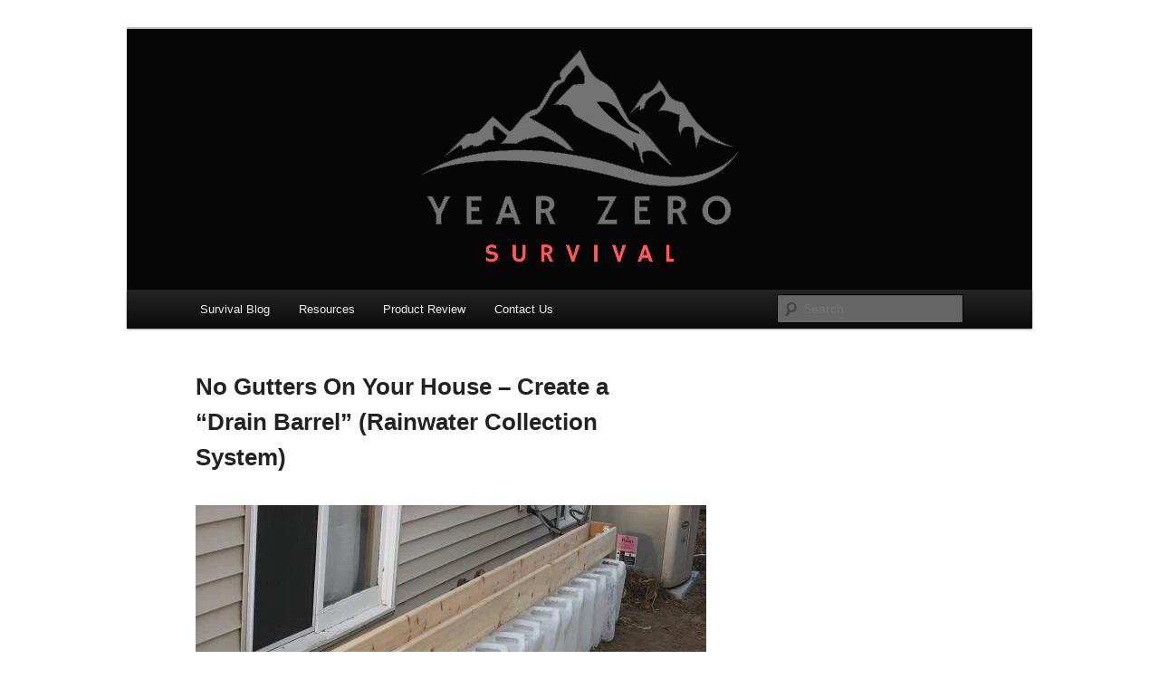

--- FILE ---
content_type: text/html; charset=UTF-8
request_url: https://yearzerosurvival.com/tag/drought/
body_size: 16881
content:
<!DOCTYPE html>
<!--[if IE 6]>
<html id="ie6" lang="en-US">
<![endif]-->
<!--[if IE 7]>
<html id="ie7" lang="en-US">
<![endif]-->
<!--[if IE 8]>
<html id="ie8" lang="en-US">
<![endif]-->
<!--[if !(IE 6) & !(IE 7) & !(IE 8)]><!-->
<html lang="en-US">
<!--<![endif]-->
<head>
<meta charset="UTF-8" />
<meta name="viewport" content="width=device-width, initial-scale=1.0" />
<title>
drought | Year Zero Survival &#8211; Premium Survival Blog	</title>
<link rel="profile" href="https://gmpg.org/xfn/11" />
<link rel="stylesheet" type="text/css" media="all" href="https://yearzerosurvival.com/wp-content/themes/twentyeleven/style.css?ver=20250415" />
<link rel="pingback" href="https://yearzerosurvival.com/xmlrpc.php">
<!--[if lt IE 9]>
<script src="https://yearzerosurvival.com/wp-content/themes/twentyeleven/js/html5.js?ver=3.7.0" type="text/javascript"></script>
<![endif]-->
<meta name='robots' content='max-image-preview:large' />
<link rel='dns-prefetch' href='//static.addtoany.com' />
<link rel='dns-prefetch' href='//www.googletagmanager.com' />
<link rel="alternate" type="application/rss+xml" title="Year Zero Survival - Premium Survival Blog &raquo; Feed" href="https://yearzerosurvival.com/feed/" />
<link rel="alternate" type="application/rss+xml" title="Year Zero Survival - Premium Survival Blog &raquo; Comments Feed" href="https://yearzerosurvival.com/comments/feed/" />
<script type="text/javascript" id="wpp-js" src="https://yearzerosurvival.com/wp-content/plugins/wordpress-popular-posts/assets/js/wpp.min.js?ver=7.3.6" data-sampling="0" data-sampling-rate="100" data-api-url="https://yearzerosurvival.com/wp-json/wordpress-popular-posts" data-post-id="0" data-token="211e9fddf2" data-lang="0" data-debug="0"></script>
<link rel="alternate" type="application/rss+xml" title="Year Zero Survival - Premium Survival Blog &raquo; drought Tag Feed" href="https://yearzerosurvival.com/tag/drought/feed/" />
<style id='wp-img-auto-sizes-contain-inline-css' type='text/css'>
img:is([sizes=auto i],[sizes^="auto," i]){contain-intrinsic-size:3000px 1500px}
/*# sourceURL=wp-img-auto-sizes-contain-inline-css */
</style>
<link rel='stylesheet' id='wpsc-theme-css-css' href='https://yearzerosurvival.com/wp-content/plugins/wp-e-commerce/wpsc-components/theme-engine-v1/templates/wpsc-default.css?ver=3.15.1.855a4af6' type='text/css' media='all' />
<style id='wpsc-theme-css-inline-css' type='text/css'>

		/*
		* Default View Styling
		*/
		div.default_product_display div.textcol{
			margin-left: 210px !important;
			min-height: 200px;
			_height: 200px;
		}

		div.default_product_display  div.textcol div.imagecol{
			position:absolute;
			top:0px;
			left: 0px;
			margin-left: -210px !important;
		}

		div.default_product_display  div.textcol div.imagecol a img {
			width: 200px;
			height: 200px;
		}

		.wpsc_category_grid_item  {
			display:block;
			float:left;
			width: 300px;
			height: 300px;
		}
		.wpsc_category_grid_item  span{
			position:relative;
			top:22px;
		}
		div.default_product_display div.item_no_image a  {
			width: 198px;
		}

		div.default_product_display .imagecol img.no-image, #content div.default_product_display .imagecol img.no-image {
			width: 200px;
			height: 200px;
        }

		
		/*
		* Single View Styling
		*/

		div.single_product_display div.item_no_image  {
			width: 298px;
			height: 298px;
		}
		div.single_product_display div.item_no_image a  {
			width: 298px;
		}

		div.single_product_display div.textcol{
			margin-left: 310px !important;
			min-height: 300px;
			_height: 300px;
		}


		div.single_product_display  div.textcol div.imagecol{
			position:absolute;

			margin-left: -310px !important;
		}

		div.single_product_display  div.textcol div.imagecol a img {
			width: 300px;
			height: 300px;
		}

	div#categorydisplay{
		display: block;
	}

	div#branddisplay{
		display: none;
	}

/*# sourceURL=wpsc-theme-css-inline-css */
</style>
<link rel='stylesheet' id='wpsc-theme-css-compatibility-css' href='https://yearzerosurvival.com/wp-content/plugins/wp-e-commerce/wpsc-components/theme-engine-v1/templates/compatibility.css?ver=3.15.1.855a4af6' type='text/css' media='all' />
<style id='wp-emoji-styles-inline-css' type='text/css'>

	img.wp-smiley, img.emoji {
		display: inline !important;
		border: none !important;
		box-shadow: none !important;
		height: 1em !important;
		width: 1em !important;
		margin: 0 0.07em !important;
		vertical-align: -0.1em !important;
		background: none !important;
		padding: 0 !important;
	}
/*# sourceURL=wp-emoji-styles-inline-css */
</style>
<style id='wp-block-library-inline-css' type='text/css'>
:root{--wp-block-synced-color:#7a00df;--wp-block-synced-color--rgb:122,0,223;--wp-bound-block-color:var(--wp-block-synced-color);--wp-editor-canvas-background:#ddd;--wp-admin-theme-color:#007cba;--wp-admin-theme-color--rgb:0,124,186;--wp-admin-theme-color-darker-10:#006ba1;--wp-admin-theme-color-darker-10--rgb:0,107,160.5;--wp-admin-theme-color-darker-20:#005a87;--wp-admin-theme-color-darker-20--rgb:0,90,135;--wp-admin-border-width-focus:2px}@media (min-resolution:192dpi){:root{--wp-admin-border-width-focus:1.5px}}.wp-element-button{cursor:pointer}:root .has-very-light-gray-background-color{background-color:#eee}:root .has-very-dark-gray-background-color{background-color:#313131}:root .has-very-light-gray-color{color:#eee}:root .has-very-dark-gray-color{color:#313131}:root .has-vivid-green-cyan-to-vivid-cyan-blue-gradient-background{background:linear-gradient(135deg,#00d084,#0693e3)}:root .has-purple-crush-gradient-background{background:linear-gradient(135deg,#34e2e4,#4721fb 50%,#ab1dfe)}:root .has-hazy-dawn-gradient-background{background:linear-gradient(135deg,#faaca8,#dad0ec)}:root .has-subdued-olive-gradient-background{background:linear-gradient(135deg,#fafae1,#67a671)}:root .has-atomic-cream-gradient-background{background:linear-gradient(135deg,#fdd79a,#004a59)}:root .has-nightshade-gradient-background{background:linear-gradient(135deg,#330968,#31cdcf)}:root .has-midnight-gradient-background{background:linear-gradient(135deg,#020381,#2874fc)}:root{--wp--preset--font-size--normal:16px;--wp--preset--font-size--huge:42px}.has-regular-font-size{font-size:1em}.has-larger-font-size{font-size:2.625em}.has-normal-font-size{font-size:var(--wp--preset--font-size--normal)}.has-huge-font-size{font-size:var(--wp--preset--font-size--huge)}.has-text-align-center{text-align:center}.has-text-align-left{text-align:left}.has-text-align-right{text-align:right}.has-fit-text{white-space:nowrap!important}#end-resizable-editor-section{display:none}.aligncenter{clear:both}.items-justified-left{justify-content:flex-start}.items-justified-center{justify-content:center}.items-justified-right{justify-content:flex-end}.items-justified-space-between{justify-content:space-between}.screen-reader-text{border:0;clip-path:inset(50%);height:1px;margin:-1px;overflow:hidden;padding:0;position:absolute;width:1px;word-wrap:normal!important}.screen-reader-text:focus{background-color:#ddd;clip-path:none;color:#444;display:block;font-size:1em;height:auto;left:5px;line-height:normal;padding:15px 23px 14px;text-decoration:none;top:5px;width:auto;z-index:100000}html :where(.has-border-color){border-style:solid}html :where([style*=border-top-color]){border-top-style:solid}html :where([style*=border-right-color]){border-right-style:solid}html :where([style*=border-bottom-color]){border-bottom-style:solid}html :where([style*=border-left-color]){border-left-style:solid}html :where([style*=border-width]){border-style:solid}html :where([style*=border-top-width]){border-top-style:solid}html :where([style*=border-right-width]){border-right-style:solid}html :where([style*=border-bottom-width]){border-bottom-style:solid}html :where([style*=border-left-width]){border-left-style:solid}html :where(img[class*=wp-image-]){height:auto;max-width:100%}:where(figure){margin:0 0 1em}html :where(.is-position-sticky){--wp-admin--admin-bar--position-offset:var(--wp-admin--admin-bar--height,0px)}@media screen and (max-width:600px){html :where(.is-position-sticky){--wp-admin--admin-bar--position-offset:0px}}
/*# sourceURL=/wp-includes/css/dist/block-library/common.min.css */
</style>
<style id='classic-theme-styles-inline-css' type='text/css'>
/*! This file is auto-generated */
.wp-block-button__link{color:#fff;background-color:#32373c;border-radius:9999px;box-shadow:none;text-decoration:none;padding:calc(.667em + 2px) calc(1.333em + 2px);font-size:1.125em}.wp-block-file__button{background:#32373c;color:#fff;text-decoration:none}
/*# sourceURL=/wp-includes/css/classic-themes.min.css */
</style>
<link rel='stylesheet' id='wordpress-popular-posts-css-css' href='https://yearzerosurvival.com/wp-content/plugins/wordpress-popular-posts/assets/css/wpp.css?ver=7.3.6' type='text/css' media='all' />
<link rel='stylesheet' id='twentyeleven-block-style-css' href='https://yearzerosurvival.com/wp-content/themes/twentyeleven/blocks.css?ver=20240703' type='text/css' media='all' />
<link rel='stylesheet' id='addtoany-css' href='https://yearzerosurvival.com/wp-content/plugins/add-to-any/addtoany.min.css?ver=1.16' type='text/css' media='all' />
<link rel='stylesheet' id='-css' href='https://yearzerosurvival.com/wp-content/plugins/recent-post-thumbnail-slider-widget/css/sliderman.css?ver=6.9' type='text/css' media='all' />
<link rel='stylesheet' id='rps-style-css' href='https://yearzerosurvival.com/wp-content/plugins/recent-posts-slider/css/style.css?ver=6.9' type='text/css' media='all' />
<script type="text/javascript" src="https://yearzerosurvival.com/wp-includes/js/jquery/jquery.min.js?ver=3.7.1" id="jquery-core-js"></script>
<script type="text/javascript" src="https://yearzerosurvival.com/wp-includes/js/jquery/jquery-migrate.min.js?ver=3.4.1" id="jquery-migrate-js"></script>
<script type="text/javascript" id="wp-e-commerce-js-extra">
/* <![CDATA[ */
var wpsc_vars = {"wpsc_ajax":{"ajaxurl":"/wp-admin/admin-ajax.php","spinner":"https://yearzerosurvival.com/wp-admin/images/spinner.gif","no_quotes":"It appears that there are no shipping quotes for the shipping information provided.  Please check the information and try again.","ajax_get_cart_error":"There was a problem getting the current contents of the shopping cart.","slide_to_shipping_error":true},"base_url":"https://yearzerosurvival.com","WPSC_URL":"https://yearzerosurvival.com/wp-content/plugins/wp-e-commerce","WPSC_IMAGE_URL":"https://yearzerosurvival.com/wp-content/uploads/wpsc/product_images/","WPSC_CORE_IMAGES_URL":"https://yearzerosurvival.com/wp-content/plugins/wp-e-commerce/wpsc-core/images","fileThickboxLoadingImage":"https://yearzerosurvival.com/wp-content/plugins/wp-e-commerce/wpsc-core/images/loadingAnimation.gif","msg_shipping_need_recalc":"Please click the \u003Cem\u003ECalculate\u003C/em\u003E button to refresh your shipping quotes, as your shipping information has been modified.","no_country_selected":"Please select a country","no_region_selected_format":"Please select a %s","no_region_label":"State/Province","base_country":"US","wpsc_country_US_regions":{"14":"Alabama","15":"Alaska","16":"Arizona","17":"Arkansas","18":"California","19":"Colorado","20":"Connecticut","21":"Delaware","22":"Florida","23":"Georgia","24":"Hawaii","25":"Idaho","26":"Illinois","27":"Indiana","28":"Iowa","29":"Kansas","30":"Kentucky","31":"Louisiana","32":"Maine","33":"Maryland","34":"Massachusetts","35":"Michigan","36":"Minnesota","37":"Mississippi","38":"Missouri","39":"Montana","40":"Nebraska","41":"Nevada","42":"New Hampshire","43":"New Jersey","44":"New Mexico","45":"New York","46":"North Carolina","47":"North Dakota","48":"Ohio","49":"Oklahoma","50":"Oregon","51":"Pennsylvania","52":"Rhode Island","53":"South Carolina","54":"South Dakota","55":"Tennessee","56":"Texas","57":"Utah","58":"Vermont","59":"Virginia","60":"Washington","61":"Washington DC","62":"West Virginia","63":"Wisconsin","64":"Wyoming"},"wpsc_country_US_region_label":"State","wpsc_countries":{"US":"USA"},"wpsc_checkout_unique_name_to_form_id_map":{"your-billingshipping-details":"wpsc_checkout_form_1","billingfirstname":"wpsc_checkout_form_2","billinglastname":"wpsc_checkout_form_3","billingaddress":"wpsc_checkout_form_4","billingcity":"wpsc_checkout_form_5","billingstate":"wpsc_checkout_form_6","billingcountry":"wpsc_checkout_form_7","billingpostcode":"wpsc_checkout_form_8","billingphone":"wpsc_checkout_form_18","billingemail":"wpsc_checkout_form_9","delivertoafriend":"wpsc_checkout_form_10","shippingfirstname":"wpsc_checkout_form_11","shippinglastname":"wpsc_checkout_form_12","shippingaddress":"wpsc_checkout_form_13","shippingcity":"wpsc_checkout_form_14","shippingstate":"wpsc_checkout_form_15","shippingcountry":"wpsc_checkout_form_16","shippingpostcode":"wpsc_checkout_form_17","free-item-for-orders-over-150-please-select-size":"wpsc_checkout_form_20"},"wpsc_checkout_item_active":{"your-billingshipping-details":true,"billingfirstname":true,"billinglastname":true,"billingaddress":true,"billingcity":true,"billingstate":true,"billingcountry":true,"billingpostcode":true,"billingphone":true,"billingemail":true,"delivertoafriend":true,"shippingfirstname":true,"shippinglastname":true,"shippingaddress":true,"shippingcity":true,"shippingstate":true,"shippingcountry":true,"shippingpostcode":true,"free-item-for-orders-over-150-please-select-size":true},"wpsc_checkout_item_required":{"your-billingshipping-details":false,"billingfirstname":true,"billinglastname":true,"billingaddress":true,"billingcity":true,"billingstate":true,"billingcountry":true,"billingpostcode":true,"billingphone":true,"billingemail":true,"delivertoafriend":false,"shippingfirstname":true,"shippinglastname":true,"shippingaddress":true,"shippingcity":true,"shippingstate":true,"shippingcountry":true,"shippingpostcode":true,"free-item-for-orders-over-150-please-select-size":false},"store_uses_shipping":"1"};
//# sourceURL=wp-e-commerce-js-extra
/* ]]> */
</script>
<script type="text/javascript" src="https://yearzerosurvival.com/wp-content/plugins/wp-e-commerce/wpsc-core/js/wp-e-commerce.js?ver=3.15.1.855a4af6" id="wp-e-commerce-js"></script>
<script type="text/javascript" src="https://yearzerosurvival.com/wp-content/plugins/wp-e-commerce/wpsc-core/js/user.js?ver=3.15.1855a4af6" id="wp-e-commerce-legacy-js"></script>
<script type="text/javascript" id="addtoany-core-js-before">
/* <![CDATA[ */
window.a2a_config=window.a2a_config||{};a2a_config.callbacks=[];a2a_config.overlays=[];a2a_config.templates={};

//# sourceURL=addtoany-core-js-before
/* ]]> */
</script>
<script type="text/javascript" defer src="https://static.addtoany.com/menu/page.js" id="addtoany-core-js"></script>
<script type="text/javascript" defer src="https://yearzerosurvival.com/wp-content/plugins/add-to-any/addtoany.min.js?ver=1.1" id="addtoany-jquery-js"></script>
<script type="text/javascript" src="https://yearzerosurvival.com/wp-content/plugins/recent-post-thumbnail-slider-widget/js/sliderman.1.1.1.js?ver=6.9" id="-js"></script>
<script type="text/javascript" src="https://yearzerosurvival.com/wp-content/plugins/google-analyticator/external-tracking.min.js?ver=6.5.7" id="ga-external-tracking-js"></script>
<link rel="https://api.w.org/" href="https://yearzerosurvival.com/wp-json/" /><link rel="alternate" title="JSON" type="application/json" href="https://yearzerosurvival.com/wp-json/wp/v2/tags/933" /><link rel="EditURI" type="application/rsd+xml" title="RSD" href="https://yearzerosurvival.com/xmlrpc.php?rsd" />
<meta name="generator" content="WordPress 6.9" />
<meta name="generator" content="Site Kit by Google 1.168.0" /><style type="text/css" media="screen"></style><link rel='alternate' type='application/rss+xml' title='Year Zero Survival - Premium Survival Blog Product List RSS' href='https://yearzerosurvival.com?wpsc_action=rss'/>            <style id="wpp-loading-animation-styles">@-webkit-keyframes bgslide{from{background-position-x:0}to{background-position-x:-200%}}@keyframes bgslide{from{background-position-x:0}to{background-position-x:-200%}}.wpp-widget-block-placeholder,.wpp-shortcode-placeholder{margin:0 auto;width:60px;height:3px;background:#dd3737;background:linear-gradient(90deg,#dd3737 0%,#571313 10%,#dd3737 100%);background-size:200% auto;border-radius:3px;-webkit-animation:bgslide 1s infinite linear;animation:bgslide 1s infinite linear}</style>
            	<style>
		/* Link color */
		a,
		#site-title a:focus,
		#site-title a:hover,
		#site-title a:active,
		.entry-title a:hover,
		.entry-title a:focus,
		.entry-title a:active,
		.widget_twentyeleven_ephemera .comments-link a:hover,
		section.recent-posts .other-recent-posts a[rel="bookmark"]:hover,
		section.recent-posts .other-recent-posts .comments-link a:hover,
		.format-image footer.entry-meta a:hover,
		#site-generator a:hover {
			color: #e23c00;
		}
		section.recent-posts .other-recent-posts .comments-link a:hover {
			border-color: #e23c00;
		}
		article.feature-image.small .entry-summary p a:hover,
		.entry-header .comments-link a:hover,
		.entry-header .comments-link a:focus,
		.entry-header .comments-link a:active,
		.feature-slider a.active {
			background-color: #e23c00;
		}
	</style>
	<script type="text/javascript" src="https://yearzerosurvival.com/wp-content/plugins/si-captcha-for-wordpress/captcha/si_captcha.js?ver=1769899030"></script>
<!-- begin SI CAPTCHA Anti-Spam - login/register form style -->
<style type="text/css">
.si_captcha_small { width:175px; height:45px; padding-top:10px; padding-bottom:10px; }
.si_captcha_large { width:250px; height:60px; padding-top:10px; padding-bottom:10px; }
img#si_image_com { border-style:none; margin:0; padding-right:5px; float:left; }
img#si_image_reg { border-style:none; margin:0; padding-right:5px; float:left; }
img#si_image_log { border-style:none; margin:0; padding-right:5px; float:left; }
img#si_image_side_login { border-style:none; margin:0; padding-right:5px; float:left; }
img#si_image_checkout { border-style:none; margin:0; padding-right:5px; float:left; }
img#si_image_jetpack { border-style:none; margin:0; padding-right:5px; float:left; }
img#si_image_bbpress_topic { border-style:none; margin:0; padding-right:5px; float:left; }
.si_captcha_refresh { border-style:none; margin:0; vertical-align:bottom; }
div#si_captcha_input { display:block; padding-top:15px; padding-bottom:5px; }
label#si_captcha_code_label { margin:0; }
input#si_captcha_code_input { width:65px; }
p#si_captcha_code_p { clear: left; padding-top:10px; }
.si-captcha-jetpack-error { color:#DC3232; }
</style>
<!-- end SI CAPTCHA Anti-Spam - login/register form style -->
		<style type="text/css" id="twentyeleven-header-css">
				#site-title,
		#site-description {
			position: absolute;
			clip-path: inset(50%);
		}
				</style>
		<style type="text/css" id="custom-background-css">
body.custom-background { background-color: #ffffff; }
</style>
	<!-- Google Analytics Tracking by Google Analyticator 6.5.7 -->
<script type="text/javascript">
    var analyticsFileTypes = [];
    var analyticsSnippet = 'enabled';
    var analyticsEventTracking = 'enabled';
</script>
<script type="text/javascript">
	var _gaq = _gaq || [];
  
	_gaq.push(['_setAccount', 'UA-34191969-1']);
    _gaq.push(['_addDevId', 'i9k95']); // Google Analyticator App ID with Google
	_gaq.push(['_trackPageview']);

	(function() {
		var ga = document.createElement('script'); ga.type = 'text/javascript'; ga.async = true;
		                ga.src = ('https:' == document.location.protocol ? 'https://ssl' : 'http://www') + '.google-analytics.com/ga.js';
		                var s = document.getElementsByTagName('script')[0]; s.parentNode.insertBefore(ga, s);
	})();
</script>
</head>

<body class="archive tag tag-drought tag-933 custom-background wp-embed-responsive wp-theme-twentyeleven two-column right-sidebar">
<div class="skip-link"><a class="assistive-text" href="#content">Skip to primary content</a></div><div class="skip-link"><a class="assistive-text" href="#secondary">Skip to secondary content</a></div><div id="page" class="hfeed">
	<header id="branding">
			<hgroup>
							<h1 id="site-title"><span><a href="https://yearzerosurvival.com/" rel="home" >Year Zero Survival &#8211; Premium Survival Blog</a></span></h1>
				<h2 id="site-description">Committed to providing you and your family with the best survival knowledge, skills and equipment.</h2>
			</hgroup>

						<a href="https://yearzerosurvival.com/" rel="home" >
				<img src="https://yearzerosurvival.com/wp-content/uploads/2022/12/yzs2023logo-header-1.png" width="1000" height="288" alt="Year Zero Survival &#8211; Premium Survival Blog" srcset="https://yearzerosurvival.com/wp-content/uploads/2022/12/yzs2023logo-header-1.png 1000w, https://yearzerosurvival.com/wp-content/uploads/2022/12/yzs2023logo-header-1-300x86.png 300w, https://yearzerosurvival.com/wp-content/uploads/2022/12/yzs2023logo-header-1-150x43.png 150w, https://yearzerosurvival.com/wp-content/uploads/2022/12/yzs2023logo-header-1-768x221.png 768w, https://yearzerosurvival.com/wp-content/uploads/2022/12/yzs2023logo-header-1-200x58.png 200w, https://yearzerosurvival.com/wp-content/uploads/2022/12/yzs2023logo-header-1-31x9.png 31w, https://yearzerosurvival.com/wp-content/uploads/2022/12/yzs2023logo-header-1-38x11.png 38w, https://yearzerosurvival.com/wp-content/uploads/2022/12/yzs2023logo-header-1-425x122.png 425w, https://yearzerosurvival.com/wp-content/uploads/2022/12/yzs2023logo-header-1-500x144.png 500w" sizes="(max-width: 1000px) 100vw, 1000px" decoding="async" fetchpriority="high" />			</a>
			
						<div class="only-search with-image">
					<form method="get" id="searchform" action="https://yearzerosurvival.com/">
		<label for="s" class="assistive-text">Search</label>
		<input type="text" class="field" name="s" id="s" placeholder="Search" />
		<input type="submit" class="submit" name="submit" id="searchsubmit" value="Search" />
	</form>
			</div>
				
			<nav id="access">
				<h3 class="assistive-text">Main menu</h3>
				<div class="menu-year-zero-survival-container"><ul id="menu-year-zero-survival" class="menu"><li id="menu-item-414" class="menu-item menu-item-type-post_type menu-item-object-page current_page_parent menu-item-414"><a href="https://yearzerosurvival.com/survival-blog/">Survival Blog</a></li>
<li id="menu-item-3316" class="menu-item menu-item-type-post_type menu-item-object-page menu-item-3316"><a href="https://yearzerosurvival.com/resources/">Resources</a></li>
<li id="menu-item-417" class="menu-item menu-item-type-post_type menu-item-object-page menu-item-417"><a href="https://yearzerosurvival.com/survival-products/">Product Review</a></li>
<li id="menu-item-415" class="menu-item menu-item-type-post_type menu-item-object-page menu-item-415"><a href="https://yearzerosurvival.com/contact/">Contact Us</a></li>
</ul></div>			</nav><!-- #access -->
	</header><!-- #branding -->


	<div id="main">

		<div id="primary">
			<div id="content" role="main">

				
					
<article id="post-3079" class="post-3079 post type-post status-publish format-standard has-post-thumbnail hentry category-year-zero-survival-blog tag-benefits-of-rain-water-collection tag-disaster-preparedness tag-diy tag-do-it-yourself tag-drought tag-emergency-water tag-frugal-living tag-garden tag-gardening tag-gutterless tag-h2o-2 tag-how-to tag-hydration tag-off-the-grid-living tag-rain-barrel tag-rainwater tag-save tag-saving tag-shtf tag-water-source">
	<header class="entry-header">
		<h1 class="entry-title">No Gutters On Your House  &#8211; Create a &#8220;Drain Barrel&#8221; (Rainwater Collection System)</h1>
	</header><!-- .entry-header -->

	<div class="entry-content">
		<div id="photoset-S0TT2WRG7DY6FP3" class="photoset" data-entry-id="S0TT2WRG7DY6FP3" data-entry-url="/id/Drain-Barrel/">
<div class="row">
<div class="photo-container"><img decoding="async" src="https://content.instructables.com/ORIG/FJV/OMG6/G7DYXQYA/FJVOMG6G7DYXQYA.jpg?auto=webp&amp;frame=1&amp;fit=bounds&amp;md=b0716c50a7959f5ec101d6d41f4a9cad" alt="Gutterless Rain Barrel - a " /></div>
<div> </div>
</div>
<div class="row">
<div class="photo-container"> </div>
<div class="photo-container"> </div>
</div>
<div class="row">
<div class="photo-container"> </div>
<div class="photo-container"> </div>
<div class="photo-container">This is a great idea for <a title="Benefits of Rainwater Collection" href="https://yearzerosurvival.com/benefits-of-rainwater-collection/">capturing rainwater</a> for your home, garden or even at your bugout location. It comes in handy in places where you may not be able to tap a well or water source directly.</div>
<div class="photo-container"> </div>
</div>
</div>
<div class="txt step-body">I wanted to share instructions on how to build a &#8220;drain barrel&#8221; for those of you who may not have gutters on your house.  This project is most useful for those of us who have a clearly-defined gouge in our wood chips where the water pours off the roof.</div>
<div class="txt step-body"> </div>
<div class="txt step-body">
<div class="step-container">
<h2 class="step-title">Step 1:</h2>
<div id="photoset-SKHL1JZG7DYXQXE" class="photoset" data-entry-id="SKHL1JZG7DYXQXE" data-entry-url="/id/Drain-Barrel/step1/null/">
<div class="row">
<div class="photo-container"><img decoding="async" src="https://content.instructables.com/ORIG/FUE/BX32/G7DYXQY1/FUEBX32G7DYXQY1.jpg?auto=webp&amp;frame=1&amp;fit=bounds&amp;md=5dff9fffaf6be52f8871b6bce1898f5c" /></div>
<div> </div>
</div>
</div>
<div class="txt step-body">Purchase three cedar decking boards and screw them together in the shape of a trough. Seal all joined edges with a clear silicone caulk.</div>
<div id="richEmbedFiles" class="ible-files"> </div>
<div id="attachments" class="ible-files"> </div>
</div>
<div class="step-container">
<h2 class="step-title">Step 2:</h2>
<div id="photoset-SD1T8RXG7DYXQXF" class="photoset" data-entry-id="SD1T8RXG7DYXQXF" data-entry-url="/id/Drain-Barrel/step2/null/">
<div class="row">
<div class="photo-container"><img decoding="async" src="https://content.instructables.com/ORIG/FOT/0677/G7DYXQY5/FOT0677G7DYXQY5.jpg?auto=webp&amp;frame=1&amp;fit=bounds&amp;md=d67612687c5809e72905739837d0a663" /></div>
<div> </div>
</div>
</div>
<div class="txt step-body">Obtain <a title="5 Gallon Water Jug with Spigot" href="https://yearzerosurvival.com/survival-products/hydration-water-h2o/5-gallon-water-jug-with-spigot/">containers in which the capture the rainwater</a>; it would be best to find containers with about a 2&#8243; opening.</div>
<div id="richEmbedFiles" class="ible-files"> </div>
<div id="attachments" class="ible-files"> </div>
</div>
<div class="step-container">
<h2 class="step-title">Step 3:</h2>
<div id="photoset-ST2M7QLG7DYXQXG" class="photoset" data-entry-id="ST2M7QLG7DYXQXG" data-entry-url="/id/Drain-Barrel/step3/null/">
<div class="row">
<div class="photo-container"><img decoding="async" src="https://content.instructables.com/ORIG/FJV/OMG6/G7DYXQYA/FJVOMG6G7DYXQYA.jpg?auto=webp&amp;frame=1&amp;fit=bounds&amp;md=b0716c50a7959f5ec101d6d41f4a9cad" /></div>
<div> </div>
</div>
</div>
<div class="txt step-body">Line up the containers and measure the distance between the center of the containers&#8217; openings. Leave about 1/2&#8243; per container for expansion.  Measure the diameter of the container&#8217;s opening and use a hole saw (attached to the drill) to make holes in the trough.</div>
<div id="richEmbedFiles" class="ible-files"> </div>
<div id="attachments" class="ible-files"> </div>
</div>
<div class="step-container">
<h2 class="step-title">Step 4:</h2>
<div id="photoset-SQUKB9IG7DYXQXK" class="photoset" data-entry-id="SQUKB9IG7DYXQXK" data-entry-url="/id/Drain-Barrel/step4/null/">
<div class="row">
<div class="photo-container"><img decoding="async" src="https://content.instructables.com/ORIG/FCM/2WR8/G7DYXQYI/FCM2WR8G7DYXQYI.jpg?auto=webp&amp;frame=1&amp;fit=bounds&amp;md=d67612687c5809e72905739837d0a663" /></div>
<div> </div>
</div>
</div>
<div class="txt step-body">Purchase a 10&#8242; length of PVC pipe. It should be slightly less in diameter than your hole. Count the number of holes and divide evenly. Cut the PVC into equal lengths.  Purchase a narrowing PVC conduit to glue to the top of your pipes.  Drill two holes in the widest part of the conduit and use a miter saw to remove the material between the holes. This will make a slit to help drain the water into the pipe and ultimately into your container.</div>
<div id="richEmbedFiles" class="ible-files"> </div>
<div id="attachments" class="ible-files"> </div>
</div>
<div class="step-container">
<h2 class="step-title">Step 5:</h2>
<div id="photoset-SFKRMPGG7DYXQXL" class="photoset" data-entry-id="SFKRMPGG7DYXQXL" data-entry-url="/id/Drain-Barrel/step5/null/">
<div class="row">
<div class="photo-container"><img decoding="async" src="https://content.instructables.com/ORIG/FZI/3SRM/G7DYXQXY/FZI3SRMG7DYXQXY.jpg?auto=webp&amp;frame=1&amp;fit=bounds&amp;md=5dff9fffaf6be52f8871b6bce1898f5c" /></div>
<div> </div>
</div>
</div>
<div class="txt step-body">Construct some simple &#8220;feet&#8221; to attach to the ends of the trough. If you drill a hole in the middle of the end of the trough, you will be able to swivel the trough up-side-down on the lag bolt to prevent snow from weighing the trough down during the winter.  Dig a hole on both ends for the &#8220;feet&#8221;, level the trough, and add concrete to prevent the structure from moving during a hard rain.</div>
<div id="richEmbedFiles" class="ible-files"> </div>
<div id="attachments" class="ible-files"> </div>
</div>
<div class="step-container">
<h2 class="step-title">Step 6:</h2>
<div id="photoset-SLI0BJXG7DYXQXO" class="photoset" data-entry-id="SLI0BJXG7DYXQXO" data-entry-url="/id/Drain-Barrel/step6/null/">
<div class="row">
<div class="photo-container"><img decoding="async" src="https://content.instructables.com/ORIG/FCM/2WR8/G7DYXQYI/FCM2WR8G7DYXQYI.jpg?auto=webp&amp;frame=1&amp;fit=bounds&amp;md=d67612687c5809e72905739837d0a663" /></div>
<div> </div>
</div>
</div>
<div class="txt step-body">Rake the area under the trough so that you can remove the containers easily. Insert the PVC pipe, and add metal menders if you like to ensure the container&#8217;s slit stays level with the trough. When it rains, the water will be directed from the trough, into the PVC pipe and then into your container.  When the container is full, lift the PVC pipe out of the mouth of the container, remove the container, and water your plants.  When the container is empty, put it back under the trough and slip the PVC pipe back down into the mouth of the container.  If you like, you can purchase <a title="How To Build Your Own Heavy Duty 275 Gallon RAIN BARREL" href="https://yearzerosurvival.com/heavy-duty-275-gallon-rain-barrel/">a rain barrel with which to pour the full containers</a>.</div>
<div class="txt step-body"> </div>
<div class="txt step-body"> </div>
<div class="txt step-body">[<a href="http://www.instructables.com/id/Drain-Barrel/?ALLSTEPS" target="_blank" rel="noopener noreferrer">source</a>]</div>
</div>
</div>
<div> </div>


<div id="amzn-assoc-ad-27a2a53f-c89b-4eb7-b03c-dce3ec995b59"> </div>
<p><script async="" src="//z-na.amazon-adsystem.com/widgets/onejs?MarketPlace=US&amp;adInstanceId=27a2a53f-c89b-4eb7-b03c-dce3ec995b59"></script></p>
			</div><!-- .entry-content -->
	<footer class="entry-meta">
			</footer><!-- .entry-meta -->
</article><!-- #post-3079 -->

					
				
					
<article id="post-2728" class="post-2728 post type-post status-publish format-standard has-post-thumbnail hentry category-year-zero-survival-blog tag-37-critical-items tag-china-gold-report tag-clean-water tag-coverup123-cover-up-123 tag-doomsday-prepper tag-drought tag-fema123 tag-fresh-water tag-hydration tag-soldoutaftercrisis tag-water tag-water-commodity tag-water-management tag-water-storage-and-conservation tag-water-storage-container tag-water-waste">
	<header class="entry-header">
		<h1 class="entry-title">Water More Valuable Than Gold?</h1>
	</header><!-- .entry-header -->

	<div class="entry-content">
		
<h2 class="wp-block-heading"><strong>What Does a 20% Water Reduction Look Like?</strong></h2>



<p>At some point in the future, maybe the near future, fresh water will become a <a title="How To Build Your Own Heavy Duty 275 Gallon RAIN BARREL" href="https://yearzerosurvival.com/heavy-duty-275-gallon-rain-barrel/">scarce commodity</a>. In fact, many predict that it will surpass oil, gas and even gold as the most sought after commodity in the world. There are many things you can do to reduce waste or conserve what you have collected.</p>



<figure><iframe src="//rcm-na.amazon-adsystem.com/e/cm?o=1&amp;p=12&amp;l=ur1&amp;category=amazonfresh&amp;banner=1K1JWN715544X0YYW302&amp;f=ifr&amp;lc=pf4&amp;linkID=c1fc8791da71e4c7a4caac78860d55b7&amp;t=campwerks-20&amp;tracking_id=campwerks-20" width="300" height="250" scrolling="no" border="0" marginwidth="0" style="border:none;" frameborder="0"></iframe></figure>



<p><strong>The infographic below outlines how much can be saved right now:</strong></p>
			</div><!-- .entry-content -->
	<footer class="entry-meta">
			</footer><!-- .entry-meta -->
</article><!-- #post-2728 -->

					
				
			</div><!-- #content -->
		</div><!-- #primary -->


	</div><!-- #main -->

	<footer id="colophon">

			
<div id="supplementary" class="two">
		<div id="first" class="widget-area" role="complementary">
		<aside id="archives-2" class="widget widget_archive"><h3 class="widget-title">Blog Archives</h3>		<label class="screen-reader-text" for="archives-dropdown-2">Blog Archives</label>
		<select id="archives-dropdown-2" name="archive-dropdown">
			
			<option value="">Select Month</option>
				<option value='https://yearzerosurvival.com/2026/01/'> January 2026 &nbsp;(1)</option>
	<option value='https://yearzerosurvival.com/2025/09/'> September 2025 &nbsp;(1)</option>
	<option value='https://yearzerosurvival.com/2025/08/'> August 2025 &nbsp;(1)</option>
	<option value='https://yearzerosurvival.com/2025/05/'> May 2025 &nbsp;(1)</option>
	<option value='https://yearzerosurvival.com/2025/01/'> January 2025 &nbsp;(1)</option>
	<option value='https://yearzerosurvival.com/2024/11/'> November 2024 &nbsp;(2)</option>
	<option value='https://yearzerosurvival.com/2024/06/'> June 2024 &nbsp;(1)</option>
	<option value='https://yearzerosurvival.com/2024/04/'> April 2024 &nbsp;(1)</option>
	<option value='https://yearzerosurvival.com/2024/02/'> February 2024 &nbsp;(1)</option>
	<option value='https://yearzerosurvival.com/2024/01/'> January 2024 &nbsp;(2)</option>
	<option value='https://yearzerosurvival.com/2023/12/'> December 2023 &nbsp;(1)</option>
	<option value='https://yearzerosurvival.com/2023/11/'> November 2023 &nbsp;(1)</option>
	<option value='https://yearzerosurvival.com/2023/10/'> October 2023 &nbsp;(1)</option>
	<option value='https://yearzerosurvival.com/2023/08/'> August 2023 &nbsp;(1)</option>
	<option value='https://yearzerosurvival.com/2023/07/'> July 2023 &nbsp;(1)</option>
	<option value='https://yearzerosurvival.com/2023/06/'> June 2023 &nbsp;(2)</option>
	<option value='https://yearzerosurvival.com/2023/05/'> May 2023 &nbsp;(4)</option>
	<option value='https://yearzerosurvival.com/2023/04/'> April 2023 &nbsp;(5)</option>
	<option value='https://yearzerosurvival.com/2023/03/'> March 2023 &nbsp;(8)</option>
	<option value='https://yearzerosurvival.com/2023/02/'> February 2023 &nbsp;(8)</option>
	<option value='https://yearzerosurvival.com/2023/01/'> January 2023 &nbsp;(7)</option>
	<option value='https://yearzerosurvival.com/2022/12/'> December 2022 &nbsp;(12)</option>
	<option value='https://yearzerosurvival.com/2022/11/'> November 2022 &nbsp;(1)</option>
	<option value='https://yearzerosurvival.com/2022/10/'> October 2022 &nbsp;(1)</option>
	<option value='https://yearzerosurvival.com/2022/07/'> July 2022 &nbsp;(3)</option>
	<option value='https://yearzerosurvival.com/2022/06/'> June 2022 &nbsp;(2)</option>
	<option value='https://yearzerosurvival.com/2022/04/'> April 2022 &nbsp;(2)</option>
	<option value='https://yearzerosurvival.com/2022/03/'> March 2022 &nbsp;(2)</option>
	<option value='https://yearzerosurvival.com/2022/02/'> February 2022 &nbsp;(8)</option>
	<option value='https://yearzerosurvival.com/2022/01/'> January 2022 &nbsp;(6)</option>
	<option value='https://yearzerosurvival.com/2021/12/'> December 2021 &nbsp;(3)</option>
	<option value='https://yearzerosurvival.com/2021/11/'> November 2021 &nbsp;(3)</option>
	<option value='https://yearzerosurvival.com/2021/10/'> October 2021 &nbsp;(1)</option>
	<option value='https://yearzerosurvival.com/2021/09/'> September 2021 &nbsp;(1)</option>
	<option value='https://yearzerosurvival.com/2021/06/'> June 2021 &nbsp;(2)</option>
	<option value='https://yearzerosurvival.com/2021/05/'> May 2021 &nbsp;(1)</option>
	<option value='https://yearzerosurvival.com/2021/04/'> April 2021 &nbsp;(3)</option>
	<option value='https://yearzerosurvival.com/2021/03/'> March 2021 &nbsp;(2)</option>
	<option value='https://yearzerosurvival.com/2021/02/'> February 2021 &nbsp;(2)</option>
	<option value='https://yearzerosurvival.com/2021/01/'> January 2021 &nbsp;(1)</option>
	<option value='https://yearzerosurvival.com/2020/10/'> October 2020 &nbsp;(2)</option>
	<option value='https://yearzerosurvival.com/2020/09/'> September 2020 &nbsp;(1)</option>
	<option value='https://yearzerosurvival.com/2020/08/'> August 2020 &nbsp;(2)</option>
	<option value='https://yearzerosurvival.com/2020/07/'> July 2020 &nbsp;(2)</option>
	<option value='https://yearzerosurvival.com/2020/06/'> June 2020 &nbsp;(1)</option>
	<option value='https://yearzerosurvival.com/2020/05/'> May 2020 &nbsp;(2)</option>
	<option value='https://yearzerosurvival.com/2020/04/'> April 2020 &nbsp;(5)</option>
	<option value='https://yearzerosurvival.com/2020/03/'> March 2020 &nbsp;(4)</option>
	<option value='https://yearzerosurvival.com/2020/02/'> February 2020 &nbsp;(2)</option>
	<option value='https://yearzerosurvival.com/2020/01/'> January 2020 &nbsp;(2)</option>
	<option value='https://yearzerosurvival.com/2019/12/'> December 2019 &nbsp;(5)</option>
	<option value='https://yearzerosurvival.com/2019/11/'> November 2019 &nbsp;(3)</option>
	<option value='https://yearzerosurvival.com/2019/10/'> October 2019 &nbsp;(3)</option>
	<option value='https://yearzerosurvival.com/2019/09/'> September 2019 &nbsp;(5)</option>
	<option value='https://yearzerosurvival.com/2019/08/'> August 2019 &nbsp;(2)</option>
	<option value='https://yearzerosurvival.com/2019/07/'> July 2019 &nbsp;(3)</option>
	<option value='https://yearzerosurvival.com/2019/06/'> June 2019 &nbsp;(2)</option>
	<option value='https://yearzerosurvival.com/2019/05/'> May 2019 &nbsp;(3)</option>
	<option value='https://yearzerosurvival.com/2019/03/'> March 2019 &nbsp;(1)</option>
	<option value='https://yearzerosurvival.com/2019/02/'> February 2019 &nbsp;(3)</option>
	<option value='https://yearzerosurvival.com/2019/01/'> January 2019 &nbsp;(4)</option>
	<option value='https://yearzerosurvival.com/2018/11/'> November 2018 &nbsp;(1)</option>
	<option value='https://yearzerosurvival.com/2018/10/'> October 2018 &nbsp;(2)</option>
	<option value='https://yearzerosurvival.com/2018/09/'> September 2018 &nbsp;(4)</option>
	<option value='https://yearzerosurvival.com/2018/08/'> August 2018 &nbsp;(6)</option>
	<option value='https://yearzerosurvival.com/2018/07/'> July 2018 &nbsp;(9)</option>
	<option value='https://yearzerosurvival.com/2018/06/'> June 2018 &nbsp;(4)</option>
	<option value='https://yearzerosurvival.com/2018/05/'> May 2018 &nbsp;(1)</option>
	<option value='https://yearzerosurvival.com/2018/04/'> April 2018 &nbsp;(2)</option>
	<option value='https://yearzerosurvival.com/2018/03/'> March 2018 &nbsp;(1)</option>
	<option value='https://yearzerosurvival.com/2018/02/'> February 2018 &nbsp;(5)</option>
	<option value='https://yearzerosurvival.com/2018/01/'> January 2018 &nbsp;(5)</option>
	<option value='https://yearzerosurvival.com/2017/12/'> December 2017 &nbsp;(3)</option>
	<option value='https://yearzerosurvival.com/2017/11/'> November 2017 &nbsp;(3)</option>
	<option value='https://yearzerosurvival.com/2017/10/'> October 2017 &nbsp;(2)</option>
	<option value='https://yearzerosurvival.com/2017/09/'> September 2017 &nbsp;(2)</option>
	<option value='https://yearzerosurvival.com/2017/08/'> August 2017 &nbsp;(1)</option>
	<option value='https://yearzerosurvival.com/2017/07/'> July 2017 &nbsp;(2)</option>
	<option value='https://yearzerosurvival.com/2017/06/'> June 2017 &nbsp;(4)</option>
	<option value='https://yearzerosurvival.com/2017/04/'> April 2017 &nbsp;(4)</option>
	<option value='https://yearzerosurvival.com/2017/03/'> March 2017 &nbsp;(5)</option>
	<option value='https://yearzerosurvival.com/2017/01/'> January 2017 &nbsp;(1)</option>
	<option value='https://yearzerosurvival.com/2016/11/'> November 2016 &nbsp;(2)</option>
	<option value='https://yearzerosurvival.com/2016/10/'> October 2016 &nbsp;(2)</option>
	<option value='https://yearzerosurvival.com/2016/09/'> September 2016 &nbsp;(3)</option>
	<option value='https://yearzerosurvival.com/2016/06/'> June 2016 &nbsp;(1)</option>
	<option value='https://yearzerosurvival.com/2016/05/'> May 2016 &nbsp;(1)</option>
	<option value='https://yearzerosurvival.com/2016/04/'> April 2016 &nbsp;(1)</option>
	<option value='https://yearzerosurvival.com/2016/03/'> March 2016 &nbsp;(1)</option>
	<option value='https://yearzerosurvival.com/2016/02/'> February 2016 &nbsp;(2)</option>
	<option value='https://yearzerosurvival.com/2016/01/'> January 2016 &nbsp;(2)</option>
	<option value='https://yearzerosurvival.com/2015/12/'> December 2015 &nbsp;(1)</option>
	<option value='https://yearzerosurvival.com/2015/11/'> November 2015 &nbsp;(1)</option>
	<option value='https://yearzerosurvival.com/2015/10/'> October 2015 &nbsp;(3)</option>
	<option value='https://yearzerosurvival.com/2015/09/'> September 2015 &nbsp;(1)</option>
	<option value='https://yearzerosurvival.com/2015/06/'> June 2015 &nbsp;(1)</option>
	<option value='https://yearzerosurvival.com/2015/05/'> May 2015 &nbsp;(1)</option>
	<option value='https://yearzerosurvival.com/2015/04/'> April 2015 &nbsp;(3)</option>
	<option value='https://yearzerosurvival.com/2015/03/'> March 2015 &nbsp;(2)</option>
	<option value='https://yearzerosurvival.com/2015/02/'> February 2015 &nbsp;(4)</option>
	<option value='https://yearzerosurvival.com/2015/01/'> January 2015 &nbsp;(3)</option>
	<option value='https://yearzerosurvival.com/2014/12/'> December 2014 &nbsp;(3)</option>
	<option value='https://yearzerosurvival.com/2014/11/'> November 2014 &nbsp;(4)</option>
	<option value='https://yearzerosurvival.com/2014/10/'> October 2014 &nbsp;(3)</option>
	<option value='https://yearzerosurvival.com/2014/09/'> September 2014 &nbsp;(3)</option>
	<option value='https://yearzerosurvival.com/2014/08/'> August 2014 &nbsp;(3)</option>
	<option value='https://yearzerosurvival.com/2014/07/'> July 2014 &nbsp;(2)</option>
	<option value='https://yearzerosurvival.com/2014/06/'> June 2014 &nbsp;(3)</option>
	<option value='https://yearzerosurvival.com/2014/05/'> May 2014 &nbsp;(3)</option>
	<option value='https://yearzerosurvival.com/2014/04/'> April 2014 &nbsp;(6)</option>
	<option value='https://yearzerosurvival.com/2014/03/'> March 2014 &nbsp;(2)</option>
	<option value='https://yearzerosurvival.com/2014/02/'> February 2014 &nbsp;(4)</option>
	<option value='https://yearzerosurvival.com/2014/01/'> January 2014 &nbsp;(4)</option>
	<option value='https://yearzerosurvival.com/2013/12/'> December 2013 &nbsp;(1)</option>
	<option value='https://yearzerosurvival.com/2013/11/'> November 2013 &nbsp;(6)</option>
	<option value='https://yearzerosurvival.com/2013/10/'> October 2013 &nbsp;(5)</option>
	<option value='https://yearzerosurvival.com/2013/09/'> September 2013 &nbsp;(9)</option>
	<option value='https://yearzerosurvival.com/2013/08/'> August 2013 &nbsp;(5)</option>
	<option value='https://yearzerosurvival.com/2013/07/'> July 2013 &nbsp;(5)</option>
	<option value='https://yearzerosurvival.com/2013/06/'> June 2013 &nbsp;(8)</option>
	<option value='https://yearzerosurvival.com/2013/05/'> May 2013 &nbsp;(10)</option>
	<option value='https://yearzerosurvival.com/2013/04/'> April 2013 &nbsp;(9)</option>
	<option value='https://yearzerosurvival.com/2013/03/'> March 2013 &nbsp;(8)</option>
	<option value='https://yearzerosurvival.com/2013/02/'> February 2013 &nbsp;(2)</option>
	<option value='https://yearzerosurvival.com/2013/01/'> January 2013 &nbsp;(9)</option>
	<option value='https://yearzerosurvival.com/2012/12/'> December 2012 &nbsp;(3)</option>
	<option value='https://yearzerosurvival.com/2012/11/'> November 2012 &nbsp;(3)</option>
	<option value='https://yearzerosurvival.com/2012/10/'> October 2012 &nbsp;(11)</option>
	<option value='https://yearzerosurvival.com/2012/09/'> September 2012 &nbsp;(5)</option>
	<option value='https://yearzerosurvival.com/2012/08/'> August 2012 &nbsp;(1)</option>

		</select>

			<script type="text/javascript">
/* <![CDATA[ */

( ( dropdownId ) => {
	const dropdown = document.getElementById( dropdownId );
	function onSelectChange() {
		setTimeout( () => {
			if ( 'escape' === dropdown.dataset.lastkey ) {
				return;
			}
			if ( dropdown.value ) {
				document.location.href = dropdown.value;
			}
		}, 250 );
	}
	function onKeyUp( event ) {
		if ( 'Escape' === event.key ) {
			dropdown.dataset.lastkey = 'escape';
		} else {
			delete dropdown.dataset.lastkey;
		}
	}
	function onClick() {
		delete dropdown.dataset.lastkey;
	}
	dropdown.addEventListener( 'keyup', onKeyUp );
	dropdown.addEventListener( 'click', onClick );
	dropdown.addEventListener( 'change', onSelectChange );
})( "archives-dropdown-2" );

//# sourceURL=WP_Widget_Archives%3A%3Awidget
/* ]]> */
</script>
</aside><aside id="text-2" class="widget widget_text">			<div class="textwidget"><section class="connect">
<div class="wrap">
<h1 class="title"><span>CONNECT WITH YEAR ZERO SURVIVAL</span></h1>
<ul class="social">
	<li><a class="twitter" href="http://twitter.com/yearzerosurvive">Follow on Twitter</a></li>
	<li><a class="facebook" href="http://www.facebook.com/yearzerosurvival">Like us on Facebook</a></li>
	<li><a class="tumblr" href="http://yearzerosurvival.tumblr.com">Follow on Tumblr</a></li>
	<li><a class="pinterest" href="http://pinterest.com/yearzerosurvive">Follow on Pinterest</a></li>
</ul>
</div>
</section></div>
		</aside>	</div><!-- #first .widget-area -->
	
		<div id="second" class="widget-area" role="complementary">
		<aside id="search-2" class="widget widget_search">	<form method="get" id="searchform" action="https://yearzerosurvival.com/">
		<label for="s" class="assistive-text">Search</label>
		<input type="text" class="field" name="s" id="s" placeholder="Search" />
		<input type="submit" class="submit" name="submit" id="searchsubmit" value="Search" />
	</form>
</aside>	</div><!-- #second .widget-area -->
	
	</div><!-- #supplementary -->

			<div id="site-generator">
												<a href="https://wordpress.org/" class="imprint" title="Semantic Personal Publishing Platform">
					Proudly powered by WordPress				</a>
			</div>
	</footer><!-- #colophon -->
</div><!-- #page -->

<script type="speculationrules">
{"prefetch":[{"source":"document","where":{"and":[{"href_matches":"/*"},{"not":{"href_matches":["/wp-*.php","/wp-admin/*","/wp-content/uploads/*","/wp-content/*","/wp-content/plugins/*","/wp-content/themes/twentyeleven/*","/*\\?(.+)"]}},{"not":{"selector_matches":"a[rel~=\"nofollow\"]"}},{"not":{"selector_matches":".no-prefetch, .no-prefetch a"}}]},"eagerness":"conservative"}]}
</script>
<div class="a2a_kit a2a_kit_size_32 a2a_floating_style a2a_default_style" data-a2a-scroll-show="100" style="bottom:0px;left:50%;transform:translateX(-50%);background-color:transparent"><a class="a2a_button_facebook" href="https://www.addtoany.com/add_to/facebook?linkurl=https%3A%2F%2Fyearzerosurvival.com%2Ftag%2Fdrought%2F&amp;linkname=drought" title="Facebook" rel="nofollow noopener" target="_blank"></a><a class="a2a_button_twitter" href="https://www.addtoany.com/add_to/twitter?linkurl=https%3A%2F%2Fyearzerosurvival.com%2Ftag%2Fdrought%2F&amp;linkname=drought" title="Twitter" rel="nofollow noopener" target="_blank"></a><a class="a2a_button_pinterest" href="https://www.addtoany.com/add_to/pinterest?linkurl=https%3A%2F%2Fyearzerosurvival.com%2Ftag%2Fdrought%2F&amp;linkname=drought" title="Pinterest" rel="nofollow noopener" target="_blank"></a><a class="a2a_button_tumblr" href="https://www.addtoany.com/add_to/tumblr?linkurl=https%3A%2F%2Fyearzerosurvival.com%2Ftag%2Fdrought%2F&amp;linkname=drought" title="Tumblr" rel="nofollow noopener" target="_blank"></a><a class="a2a_button_reddit" href="https://www.addtoany.com/add_to/reddit?linkurl=https%3A%2F%2Fyearzerosurvival.com%2Ftag%2Fdrought%2F&amp;linkname=drought" title="Reddit" rel="nofollow noopener" target="_blank"></a><a class="a2a_dd addtoany_share_save addtoany_share" href="https://www.addtoany.com/share"></a></div><style id='wp-block-heading-inline-css' type='text/css'>
h1:where(.wp-block-heading).has-background,h2:where(.wp-block-heading).has-background,h3:where(.wp-block-heading).has-background,h4:where(.wp-block-heading).has-background,h5:where(.wp-block-heading).has-background,h6:where(.wp-block-heading).has-background{padding:1.25em 2.375em}h1.has-text-align-left[style*=writing-mode]:where([style*=vertical-lr]),h1.has-text-align-right[style*=writing-mode]:where([style*=vertical-rl]),h2.has-text-align-left[style*=writing-mode]:where([style*=vertical-lr]),h2.has-text-align-right[style*=writing-mode]:where([style*=vertical-rl]),h3.has-text-align-left[style*=writing-mode]:where([style*=vertical-lr]),h3.has-text-align-right[style*=writing-mode]:where([style*=vertical-rl]),h4.has-text-align-left[style*=writing-mode]:where([style*=vertical-lr]),h4.has-text-align-right[style*=writing-mode]:where([style*=vertical-rl]),h5.has-text-align-left[style*=writing-mode]:where([style*=vertical-lr]),h5.has-text-align-right[style*=writing-mode]:where([style*=vertical-rl]),h6.has-text-align-left[style*=writing-mode]:where([style*=vertical-lr]),h6.has-text-align-right[style*=writing-mode]:where([style*=vertical-rl]){rotate:180deg}
/*# sourceURL=https://yearzerosurvival.com/wp-includes/blocks/heading/style.min.css */
</style>
<style id='wp-block-paragraph-inline-css' type='text/css'>
.is-small-text{font-size:.875em}.is-regular-text{font-size:1em}.is-large-text{font-size:2.25em}.is-larger-text{font-size:3em}.has-drop-cap:not(:focus):first-letter{float:left;font-size:8.4em;font-style:normal;font-weight:100;line-height:.68;margin:.05em .1em 0 0;text-transform:uppercase}body.rtl .has-drop-cap:not(:focus):first-letter{float:none;margin-left:.1em}p.has-drop-cap.has-background{overflow:hidden}:root :where(p.has-background){padding:1.25em 2.375em}:where(p.has-text-color:not(.has-link-color)) a{color:inherit}p.has-text-align-left[style*="writing-mode:vertical-lr"],p.has-text-align-right[style*="writing-mode:vertical-rl"]{rotate:180deg}
/*# sourceURL=https://yearzerosurvival.com/wp-includes/blocks/paragraph/style.min.css */
</style>
<style id='global-styles-inline-css' type='text/css'>
:root{--wp--preset--aspect-ratio--square: 1;--wp--preset--aspect-ratio--4-3: 4/3;--wp--preset--aspect-ratio--3-4: 3/4;--wp--preset--aspect-ratio--3-2: 3/2;--wp--preset--aspect-ratio--2-3: 2/3;--wp--preset--aspect-ratio--16-9: 16/9;--wp--preset--aspect-ratio--9-16: 9/16;--wp--preset--color--black: #000;--wp--preset--color--cyan-bluish-gray: #abb8c3;--wp--preset--color--white: #fff;--wp--preset--color--pale-pink: #f78da7;--wp--preset--color--vivid-red: #cf2e2e;--wp--preset--color--luminous-vivid-orange: #ff6900;--wp--preset--color--luminous-vivid-amber: #fcb900;--wp--preset--color--light-green-cyan: #7bdcb5;--wp--preset--color--vivid-green-cyan: #00d084;--wp--preset--color--pale-cyan-blue: #8ed1fc;--wp--preset--color--vivid-cyan-blue: #0693e3;--wp--preset--color--vivid-purple: #9b51e0;--wp--preset--color--blue: #1982d1;--wp--preset--color--dark-gray: #373737;--wp--preset--color--medium-gray: #666;--wp--preset--color--light-gray: #e2e2e2;--wp--preset--gradient--vivid-cyan-blue-to-vivid-purple: linear-gradient(135deg,rgb(6,147,227) 0%,rgb(155,81,224) 100%);--wp--preset--gradient--light-green-cyan-to-vivid-green-cyan: linear-gradient(135deg,rgb(122,220,180) 0%,rgb(0,208,130) 100%);--wp--preset--gradient--luminous-vivid-amber-to-luminous-vivid-orange: linear-gradient(135deg,rgb(252,185,0) 0%,rgb(255,105,0) 100%);--wp--preset--gradient--luminous-vivid-orange-to-vivid-red: linear-gradient(135deg,rgb(255,105,0) 0%,rgb(207,46,46) 100%);--wp--preset--gradient--very-light-gray-to-cyan-bluish-gray: linear-gradient(135deg,rgb(238,238,238) 0%,rgb(169,184,195) 100%);--wp--preset--gradient--cool-to-warm-spectrum: linear-gradient(135deg,rgb(74,234,220) 0%,rgb(151,120,209) 20%,rgb(207,42,186) 40%,rgb(238,44,130) 60%,rgb(251,105,98) 80%,rgb(254,248,76) 100%);--wp--preset--gradient--blush-light-purple: linear-gradient(135deg,rgb(255,206,236) 0%,rgb(152,150,240) 100%);--wp--preset--gradient--blush-bordeaux: linear-gradient(135deg,rgb(254,205,165) 0%,rgb(254,45,45) 50%,rgb(107,0,62) 100%);--wp--preset--gradient--luminous-dusk: linear-gradient(135deg,rgb(255,203,112) 0%,rgb(199,81,192) 50%,rgb(65,88,208) 100%);--wp--preset--gradient--pale-ocean: linear-gradient(135deg,rgb(255,245,203) 0%,rgb(182,227,212) 50%,rgb(51,167,181) 100%);--wp--preset--gradient--electric-grass: linear-gradient(135deg,rgb(202,248,128) 0%,rgb(113,206,126) 100%);--wp--preset--gradient--midnight: linear-gradient(135deg,rgb(2,3,129) 0%,rgb(40,116,252) 100%);--wp--preset--font-size--small: 13px;--wp--preset--font-size--medium: 20px;--wp--preset--font-size--large: 36px;--wp--preset--font-size--x-large: 42px;--wp--preset--spacing--20: 0.44rem;--wp--preset--spacing--30: 0.67rem;--wp--preset--spacing--40: 1rem;--wp--preset--spacing--50: 1.5rem;--wp--preset--spacing--60: 2.25rem;--wp--preset--spacing--70: 3.38rem;--wp--preset--spacing--80: 5.06rem;--wp--preset--shadow--natural: 6px 6px 9px rgba(0, 0, 0, 0.2);--wp--preset--shadow--deep: 12px 12px 50px rgba(0, 0, 0, 0.4);--wp--preset--shadow--sharp: 6px 6px 0px rgba(0, 0, 0, 0.2);--wp--preset--shadow--outlined: 6px 6px 0px -3px rgb(255, 255, 255), 6px 6px rgb(0, 0, 0);--wp--preset--shadow--crisp: 6px 6px 0px rgb(0, 0, 0);}:where(.is-layout-flex){gap: 0.5em;}:where(.is-layout-grid){gap: 0.5em;}body .is-layout-flex{display: flex;}.is-layout-flex{flex-wrap: wrap;align-items: center;}.is-layout-flex > :is(*, div){margin: 0;}body .is-layout-grid{display: grid;}.is-layout-grid > :is(*, div){margin: 0;}:where(.wp-block-columns.is-layout-flex){gap: 2em;}:where(.wp-block-columns.is-layout-grid){gap: 2em;}:where(.wp-block-post-template.is-layout-flex){gap: 1.25em;}:where(.wp-block-post-template.is-layout-grid){gap: 1.25em;}.has-black-color{color: var(--wp--preset--color--black) !important;}.has-cyan-bluish-gray-color{color: var(--wp--preset--color--cyan-bluish-gray) !important;}.has-white-color{color: var(--wp--preset--color--white) !important;}.has-pale-pink-color{color: var(--wp--preset--color--pale-pink) !important;}.has-vivid-red-color{color: var(--wp--preset--color--vivid-red) !important;}.has-luminous-vivid-orange-color{color: var(--wp--preset--color--luminous-vivid-orange) !important;}.has-luminous-vivid-amber-color{color: var(--wp--preset--color--luminous-vivid-amber) !important;}.has-light-green-cyan-color{color: var(--wp--preset--color--light-green-cyan) !important;}.has-vivid-green-cyan-color{color: var(--wp--preset--color--vivid-green-cyan) !important;}.has-pale-cyan-blue-color{color: var(--wp--preset--color--pale-cyan-blue) !important;}.has-vivid-cyan-blue-color{color: var(--wp--preset--color--vivid-cyan-blue) !important;}.has-vivid-purple-color{color: var(--wp--preset--color--vivid-purple) !important;}.has-black-background-color{background-color: var(--wp--preset--color--black) !important;}.has-cyan-bluish-gray-background-color{background-color: var(--wp--preset--color--cyan-bluish-gray) !important;}.has-white-background-color{background-color: var(--wp--preset--color--white) !important;}.has-pale-pink-background-color{background-color: var(--wp--preset--color--pale-pink) !important;}.has-vivid-red-background-color{background-color: var(--wp--preset--color--vivid-red) !important;}.has-luminous-vivid-orange-background-color{background-color: var(--wp--preset--color--luminous-vivid-orange) !important;}.has-luminous-vivid-amber-background-color{background-color: var(--wp--preset--color--luminous-vivid-amber) !important;}.has-light-green-cyan-background-color{background-color: var(--wp--preset--color--light-green-cyan) !important;}.has-vivid-green-cyan-background-color{background-color: var(--wp--preset--color--vivid-green-cyan) !important;}.has-pale-cyan-blue-background-color{background-color: var(--wp--preset--color--pale-cyan-blue) !important;}.has-vivid-cyan-blue-background-color{background-color: var(--wp--preset--color--vivid-cyan-blue) !important;}.has-vivid-purple-background-color{background-color: var(--wp--preset--color--vivid-purple) !important;}.has-black-border-color{border-color: var(--wp--preset--color--black) !important;}.has-cyan-bluish-gray-border-color{border-color: var(--wp--preset--color--cyan-bluish-gray) !important;}.has-white-border-color{border-color: var(--wp--preset--color--white) !important;}.has-pale-pink-border-color{border-color: var(--wp--preset--color--pale-pink) !important;}.has-vivid-red-border-color{border-color: var(--wp--preset--color--vivid-red) !important;}.has-luminous-vivid-orange-border-color{border-color: var(--wp--preset--color--luminous-vivid-orange) !important;}.has-luminous-vivid-amber-border-color{border-color: var(--wp--preset--color--luminous-vivid-amber) !important;}.has-light-green-cyan-border-color{border-color: var(--wp--preset--color--light-green-cyan) !important;}.has-vivid-green-cyan-border-color{border-color: var(--wp--preset--color--vivid-green-cyan) !important;}.has-pale-cyan-blue-border-color{border-color: var(--wp--preset--color--pale-cyan-blue) !important;}.has-vivid-cyan-blue-border-color{border-color: var(--wp--preset--color--vivid-cyan-blue) !important;}.has-vivid-purple-border-color{border-color: var(--wp--preset--color--vivid-purple) !important;}.has-vivid-cyan-blue-to-vivid-purple-gradient-background{background: var(--wp--preset--gradient--vivid-cyan-blue-to-vivid-purple) !important;}.has-light-green-cyan-to-vivid-green-cyan-gradient-background{background: var(--wp--preset--gradient--light-green-cyan-to-vivid-green-cyan) !important;}.has-luminous-vivid-amber-to-luminous-vivid-orange-gradient-background{background: var(--wp--preset--gradient--luminous-vivid-amber-to-luminous-vivid-orange) !important;}.has-luminous-vivid-orange-to-vivid-red-gradient-background{background: var(--wp--preset--gradient--luminous-vivid-orange-to-vivid-red) !important;}.has-very-light-gray-to-cyan-bluish-gray-gradient-background{background: var(--wp--preset--gradient--very-light-gray-to-cyan-bluish-gray) !important;}.has-cool-to-warm-spectrum-gradient-background{background: var(--wp--preset--gradient--cool-to-warm-spectrum) !important;}.has-blush-light-purple-gradient-background{background: var(--wp--preset--gradient--blush-light-purple) !important;}.has-blush-bordeaux-gradient-background{background: var(--wp--preset--gradient--blush-bordeaux) !important;}.has-luminous-dusk-gradient-background{background: var(--wp--preset--gradient--luminous-dusk) !important;}.has-pale-ocean-gradient-background{background: var(--wp--preset--gradient--pale-ocean) !important;}.has-electric-grass-gradient-background{background: var(--wp--preset--gradient--electric-grass) !important;}.has-midnight-gradient-background{background: var(--wp--preset--gradient--midnight) !important;}.has-small-font-size{font-size: var(--wp--preset--font-size--small) !important;}.has-medium-font-size{font-size: var(--wp--preset--font-size--medium) !important;}.has-large-font-size{font-size: var(--wp--preset--font-size--large) !important;}.has-x-large-font-size{font-size: var(--wp--preset--font-size--x-large) !important;}
/*# sourceURL=global-styles-inline-css */
</style>

<script type='text/javascript'>
(function() { function asyncLoad() {
	var s = document.createElement('script'); s.type = 'text/javascript';s.async = true; s.src = '//cdn.addsticky.com/widget/2612/popupresource.js'; var x = document.getElementsByTagName('script')[0];x.parentNode.insertBefore(s, x); } if (window.attachEvent) window.attachEvent('onload', asyncLoad); else window.addEventListener('load', asyncLoad, false);
})();
</script><script id="wp-emoji-settings" type="application/json">
{"baseUrl":"https://s.w.org/images/core/emoji/17.0.2/72x72/","ext":".png","svgUrl":"https://s.w.org/images/core/emoji/17.0.2/svg/","svgExt":".svg","source":{"concatemoji":"https://yearzerosurvival.com/wp-includes/js/wp-emoji-release.min.js?ver=6.9"}}
</script>
<script type="module">
/* <![CDATA[ */
/*! This file is auto-generated */
const a=JSON.parse(document.getElementById("wp-emoji-settings").textContent),o=(window._wpemojiSettings=a,"wpEmojiSettingsSupports"),s=["flag","emoji"];function i(e){try{var t={supportTests:e,timestamp:(new Date).valueOf()};sessionStorage.setItem(o,JSON.stringify(t))}catch(e){}}function c(e,t,n){e.clearRect(0,0,e.canvas.width,e.canvas.height),e.fillText(t,0,0);t=new Uint32Array(e.getImageData(0,0,e.canvas.width,e.canvas.height).data);e.clearRect(0,0,e.canvas.width,e.canvas.height),e.fillText(n,0,0);const a=new Uint32Array(e.getImageData(0,0,e.canvas.width,e.canvas.height).data);return t.every((e,t)=>e===a[t])}function p(e,t){e.clearRect(0,0,e.canvas.width,e.canvas.height),e.fillText(t,0,0);var n=e.getImageData(16,16,1,1);for(let e=0;e<n.data.length;e++)if(0!==n.data[e])return!1;return!0}function u(e,t,n,a){switch(t){case"flag":return n(e,"\ud83c\udff3\ufe0f\u200d\u26a7\ufe0f","\ud83c\udff3\ufe0f\u200b\u26a7\ufe0f")?!1:!n(e,"\ud83c\udde8\ud83c\uddf6","\ud83c\udde8\u200b\ud83c\uddf6")&&!n(e,"\ud83c\udff4\udb40\udc67\udb40\udc62\udb40\udc65\udb40\udc6e\udb40\udc67\udb40\udc7f","\ud83c\udff4\u200b\udb40\udc67\u200b\udb40\udc62\u200b\udb40\udc65\u200b\udb40\udc6e\u200b\udb40\udc67\u200b\udb40\udc7f");case"emoji":return!a(e,"\ud83e\u1fac8")}return!1}function f(e,t,n,a){let r;const o=(r="undefined"!=typeof WorkerGlobalScope&&self instanceof WorkerGlobalScope?new OffscreenCanvas(300,150):document.createElement("canvas")).getContext("2d",{willReadFrequently:!0}),s=(o.textBaseline="top",o.font="600 32px Arial",{});return e.forEach(e=>{s[e]=t(o,e,n,a)}),s}function r(e){var t=document.createElement("script");t.src=e,t.defer=!0,document.head.appendChild(t)}a.supports={everything:!0,everythingExceptFlag:!0},new Promise(t=>{let n=function(){try{var e=JSON.parse(sessionStorage.getItem(o));if("object"==typeof e&&"number"==typeof e.timestamp&&(new Date).valueOf()<e.timestamp+604800&&"object"==typeof e.supportTests)return e.supportTests}catch(e){}return null}();if(!n){if("undefined"!=typeof Worker&&"undefined"!=typeof OffscreenCanvas&&"undefined"!=typeof URL&&URL.createObjectURL&&"undefined"!=typeof Blob)try{var e="postMessage("+f.toString()+"("+[JSON.stringify(s),u.toString(),c.toString(),p.toString()].join(",")+"));",a=new Blob([e],{type:"text/javascript"});const r=new Worker(URL.createObjectURL(a),{name:"wpTestEmojiSupports"});return void(r.onmessage=e=>{i(n=e.data),r.terminate(),t(n)})}catch(e){}i(n=f(s,u,c,p))}t(n)}).then(e=>{for(const n in e)a.supports[n]=e[n],a.supports.everything=a.supports.everything&&a.supports[n],"flag"!==n&&(a.supports.everythingExceptFlag=a.supports.everythingExceptFlag&&a.supports[n]);var t;a.supports.everythingExceptFlag=a.supports.everythingExceptFlag&&!a.supports.flag,a.supports.everything||((t=a.source||{}).concatemoji?r(t.concatemoji):t.wpemoji&&t.twemoji&&(r(t.twemoji),r(t.wpemoji)))});
//# sourceURL=https://yearzerosurvival.com/wp-includes/js/wp-emoji-loader.min.js
/* ]]> */
</script>

</body>
</html>


--- FILE ---
content_type: text/javascript
request_url: https://yearzerosurvival.com/wp-content/plugins/recent-post-thumbnail-slider-widget/js/sliderman.1.1.1.js?ver=6.9
body_size: 28575
content:

/**
* Sliderman.js 
* Version: 1.1.1
* Author: Taras Ozarko (tozarko@gmail.com)
*
* (c) 2010 Devtrix. All rights reserved. http://www.devtrix.net/sliderman/
**/

var Sliderman = new function(){
	var Sliderman = this;
	
	function random(l){
		r = Math.round(Math.random()*(l+1));
		if(r > 0 && r < l+1) r--;
		else r = random(l);
		return r;
	}//random
	
	function foreach(o, f){
		for(var k in o){
			if(o.hasOwnProperty(k) && f(k,o[k],o)) return;
		}
	}//foreach
	
	function addElementEvent(o,e,f){
		var of = o[e];
		o[e] = typeof of != 'function' ? f : function(){of();f();};
	}//addElementEvent
	
	var _loadImage = [];
	function loadImage(s,f,always_show_loading){
		var l = function(){if(_loadImage[s]){if(f)f(s);}else{var i=newElement('IMG');i.onload=function(){_loadImage[s]=true;if(f)f(s);};i.src=s;}}
		if(always_show_loading) setTimeout(l, typeof(always_show_loading) == 'number' ? always_show_loading : 1000);
		else l();
	}//loadImage
	
	function array_copy(a){
		if(a.constructor.name == 'Array') var r = [];
		else var r = {};
		
		foreach(a, function(i){
			r[i] = typeof(a[i]) != 'object' ? a[i] : array_copy(a[i]);
		});
		
		return r;
	}//array_copy
	
	function now(){
		return (new Date()).getTime();
	}//now
	
	function eq(a, b){
		return String(a).replace(/^\s+/, '').replace(/\s+$/, '').toLowerCase() == String(b).replace(/^\s+/, '').replace(/\s+$/, '').toLowerCase();
	}//eq
	
	function array_search(arr, a, b){
		var result = false;
		if(!b){
			foreach(arr, function(i){
				if(eq(arr[i], b)){
					result = i;
					return true;
				}
			});
		}
		else{
			foreach(arr, function(i){
				if(eq(arr[i][a], b)){
					result = i;
					return true;
				}
			});
		}
		return result;
	}//array_search
	
	function validateOption(a, b){
		b = b.split(',');
		var result;
		foreach(b, function(i){
			result = b[i];
			if(eq(a, b[i])) return true;
		});
		return result;
	}//validateOption
	
	var setOpacity;
	function setOpacityInit(){
		if(setOpacity) return;
		var p, b = document.body, s = b.style;
		if (typeof s.opacity == 'string') p = 'opacity';
	  else if (typeof s.MozOpacity == 'string') p = 'MozOpacity';
	  else if (typeof s.KhtmlOpacity == 'string') p = 'KhtmlOpacity';
	  else if (b.filters && navigator.appVersion.match(/MSIE ([\d.]+);/)[1]>=5.5) p = 'filter';
	  if(p == 'filter'){
			setOpacity = function(style, v){
				if(v > 1) v = 1;
				else if(v < 0) v = 0;
			  style[p] = "alpha(opacity=" + Math.round(v*100) + ")";
			}
		}else if(p){
			setOpacity = function(style, v){
				if(v > 1) v = 1;
				else if(v < 0) v = 0;
			  style[p] = v.toFixed(2);
			}
		}else setOpacity = ef
	}//setOpacityInit
	
	function setStyle(style, property, value){
		if(typeof(value) == 'string') style[property] = value;
		else if(property == 'clip') style[property] = 'rect('+Math.round(value[0])+'px, '+Math.round(value[1])+'px, '+Math.round(value[2])+'px, '+Math.round(value[3])+'px)';
		else if(property == 'opacity') setOpacity(style, value);
		else style[property] = Math.round(value)+'px';
	}//setStyle
	function setStyles(style, properties){
		foreach(properties, function(property){
			setStyle(style, property, properties[property]);
		});
	}
	function hide(style){style.display = 'none';}
	function show(style){style.display = '';}
	
	function newElement(tagName, styles){
		var e = document.createElement(tagName);
		if(styles) setStyles(e.style, styles);
		return e;
	}//newElement

	var EffectsArr = [];
	function Effects(parameters){
		var effect = parameters.effect,	display = parameters.display;
		if(!effect) effect = {};
		effect.interval = effect.interval || 20;
		effect.duration = effect.duration || 200;
		effect.delay = effect.delay || 0;
		var framesCount = Math.round(effect.duration / effect.interval);
		var index, piece, r, image, startStylesArr = [], AnimateArr = [], needAnimate = [], AnimateItemsArr = [], styleStart, styleEnd, styleDif;
		
		var container = newElement('div', {width: display.width, height: display.height, position: 'absolute', top: 0, left: 0, overflow: 'hidden'})
		parameters.container.appendChild(container);
		
		var pieces = {cols: effect.cols ? effect.cols : 1, rows: effect.rows ? effect.rows : 1};
		pieces.count = pieces.cols*pieces.rows;
		pieces.width = display.width / pieces.cols, pieces.height = display.height / pieces.rows;
		for(var c = 0; c < pieces.cols; c++) for(var r = 0; r < pieces.rows; r++) pieces[c+','+r] = [r*pieces.height, c*pieces.width+pieces.width, r*pieces.height+pieces.height, c*pieces.width];
		
		var optionsCopy = array_copy(effect);
		var effectsInvers = array_copy(effect);
		effectsInvers.top = optionsCopy.bottom;
		effectsInvers.bottom = optionsCopy.top;
		effectsInvers.left = optionsCopy.right;
		effectsInvers.right = optionsCopy.left;
		
		effect.order = validateOption(effect.order, 'straight,swirl,snake,straight_stairs,random');
		var orderArr = doOrder(pieces.cols, pieces.rows, effect.order, effect.road, effect.reverse);
		
		var effectsOptStr = effect.order == 'random' ? now() : [
			effect.interval, effect.duration, effect.delay, effect.cols, effect.rows,
			effect.top, effect.right, effect.bottom, effect.left,
			effect.fade, effect.zoom, effect.move, effect.chess,
			effect.order, effect.road, effect.reverse
		].join(',');
		
		if(EffectsArr[effectsOptStr]){
			startStylesArr = EffectsArr[effectsOptStr].startStylesArr;
			AnimateArr = EffectsArr[effectsOptStr].AnimateArr;
			needAnimate = EffectsArr[effectsOptStr].needAnimate;
		}else{
			for(r = 0; r < pieces.rows; r++) for(c = 0; c < pieces.cols; c++){
				index = orderArr[c+','+r];
				
				if(effect.chess && index % 2 == 1) effect = effectsInvers;
				else effect = optionsCopy;
				
				styleStart = {top: 0, left: 0, opacity: 1, width: display.width, height: display.height};
				styleEnd = array_copy(styleStart); piece = array_copy(pieces[c+','+r]);
				
				if(effect.fade) styleStart.opacity = 0;
				
				if(effect.top && effect.bottom) piece[0] = piece[2] = (piece[0] + piece[2]) / 2;
				else if(effect.top) piece[2] -= pieces.height;
				else if(effect.bottom) piece[0] += pieces.height;
				if(effect.left && effect.right) piece[1] = piece[3] = (piece[1] + piece[3]) / 2;
				else if(effect.left) piece[1] -= pieces.width;
				else if(effect.right) piece[3] += pieces.width;
				
				if(effect.zoom){
					styleStart.left = pieces[c+','+r][3];
					styleStart.top = pieces[c+','+r][0];
					if(effect.left && effect.right) styleStart.left += pieces.width / 2;
					else if(effect.right) styleStart.left += pieces.width;
					else if(!effect.left) styleStart.left = 0;
					if(effect.top && effect.bottom) styleStart.top += pieces.height / 2;
					else if(effect.bottom) styleStart.top += pieces.height;
					else if(!effect.top) styleStart.top = 0;
					if(effect.left || effect.right) piece[1] = piece[3] = 0;
					if(effect.top || effect.bottom) piece[0] = piece[2] = 0;
					styleStart.width = effect.left || effect.right ? 0 : display.width;
					styleStart.height = effect.top || effect.bottom ? 0 : display.height;
				}
				
				if(effect.move){
					if(effect.top){
						styleStart.top = parseInt(styleStart.top)-pieces.height;
						piece[0] += pieces.height; piece[2] += pieces.height;
					}
					if(effect.bottom){
						styleStart.top = parseInt(styleStart.top)+pieces.height;
						piece[0] -= pieces.height; piece[2] -= pieces.height;
					}
					if(effect.left){
						styleStart.left = parseInt(styleStart.left)-pieces.width;
						piece[1] += pieces.width; piece[3] += pieces.width;
					}
					if(effect.right){
						styleStart.left = parseInt(styleStart.left)+pieces.width;
						piece[1] -= pieces.width; piece[3] -= pieces.width;
					}
				}
				
				styleStart.clip = piece;
				styleEnd.clip = pieces[c+','+r];
				
				styleDif = [];
				foreach(styleEnd, function(property){
					if(styleStart[property].toString() != styleEnd[property].toString()){
						styleDif[property] = [];
						if(property == 'clip'){
							foreach(styleStart[property], function(n){
								styleDif[property][n] = styleEnd[property][n] - styleStart[property][n];
							});
						}else styleDif[property] = styleEnd[property] - styleStart[property];
						needAnimate[index] = true;
					}
				});
				
				startStylesArr[index] = styleStart; AnimateArr[index] = [];
				if(effect.delay) for(var n = 0; n < Math.round(index*effect.delay/effect.interval); n++) AnimateArr[index].push(null);
				
				var frameN;
				if(!needAnimate[index]) AnimateArr[index].push({display: ''});
				else for(frameN = 1; frameN <= framesCount; frameN++){
					progress = frameN/framesCount;
					progress = -Math.cos(progress*Math.PI)/2 + 0.5;
					var style_c = [];
					if(frameN == framesCount) style_c = styleEnd;
					else{
						foreach(styleDif, function(property){
							value = [];
							if(property == 'clip'){
								foreach(styleDif[property], function(n){
									value[n] = styleStart[property][n]+styleDif[property][n]*progress;
								});
							}else value = styleStart[property]+styleDif[property]*progress;
							style_c[property] = value;
						});
					}
					AnimateArr[index].push(style_c);
				}
				
			}//for
			EffectsArr[effectsOptStr] = {startStylesArr: startStylesArr, AnimateArr: AnimateArr, needAnimate: needAnimate};
		}
		
		for(r = 0; r < pieces.rows; r++) for(c = 0; c < pieces.cols; c++){
			index = orderArr[c+','+r];
			image = newElement('IMG', startStylesArr[index]);
			var style = image.style;
			image.src = parameters.src;
			style.position = 'absolute';
			container.appendChild(image);
			AnimateItemsArr[index] = style;
			if(!needAnimate[index]) hide(AnimateItemsArr[index]);
		}
		
		//ANIMATE
		var time_s = now();
		var framesCountAll = AnimateArr[AnimateArr.length-1].length;
		var AnimateItem, AnimateItemsComplete = [], timerFuncStatus = true, timerFunc = function(){
			if(timerFuncStatus){
				var frameC = Math.ceil((now() - time_s) / effect.interval);
				frameC = frameC >= framesCountAll ? framesCountAll-1 : frameC-1;
				foreach(AnimateArr, function(index){
					AnimateItem = frameC > AnimateArr[index].length-1 ? AnimateArr[index].length-1 : frameC;
					if(AnimateArr[index][AnimateItem] && !AnimateItemsComplete[index+','+AnimateItem]){
						setStyles(AnimateItemsArr[index], AnimateArr[index][AnimateItem]);
						AnimateItemsComplete[index+','+AnimateItem] = true;
					}
				});
				if(frameC == framesCountAll-1){
					if(pieces.count > 1) container.innerHTML = '<img src="'+parameters.src+'" width="'+display.width+'" height="'+display.height+'" />';
					parameters.callback(container);
					timerFuncStatus = false;
				}
			}
			return timerFuncStatus;
		};
		var animateInterval = setInterval(function(){
			if(!timerFunc()) clearInterval(animateInterval);
		}, effect.interval);
		
		
}//Effects

	var OrderArr = [];
	function doOrder(cols, rows, order, road, reverse){
		cols = parseInt(cols); rows = parseInt(rows);
		var arr = [], tmp = [], i = 0, c = 0, r = 0, count = cols*rows, cl = cols - 1, rl = rows - 1, il = count - 1, func;
		if(!road) road = 'RB';
		function map(f){for(r = 0; r < rows; r++) for(c = 0; c < cols; c++) f();}
		
		var OrderOptStr = [cols, rows, order, road, reverse].join(',');
		if(!OrderArr[OrderOptStr]){
			if(count > 1){
				
				switch(order){
					case 'straight':
						switch(road){
							case 'BL': func = function(){arr[c+','+r] = il-(c*rows+(rl-r));}; break;
							case 'RT': func = function(){arr[c+','+r] = il-(r*cols+(cl-c));}; break;
							case 'TL': func = function(){arr[c+','+r] = il-(c*rows+r);};
							case 'LT': func = function(){arr[c+','+r] = il-(r*cols+c);}; break;
							case 'BR': func = function(){arr[c+','+r] = c*rows+r;}; break;
							case 'LB': func = function(){arr[c+','+r] = r*cols+(cl-c);}; break;
							case 'TR': func = function(){arr[c+','+r] = c*rows+(rl-r);}; break;
							default: func = function(){arr[c+','+r] = r*cols+c;}; break;//'RB'
						}
						map(func);
					break;
					case 'swirl':
						var courses, course = 0;
						switch(road){
							case 'BL': c = cl; r = 0; courses = ['r+', 'c-', 'r-', 'c+']; break;
							case 'RT': c = 0; r = rl; courses = ['c+', 'r-', 'c-', 'r+']; break;
							case 'TL': c = cl; r = rl; courses = ['r-', 'c-', 'r+', 'c+']; break;
							case 'LT': c = cl; r = rl; courses = ['c-', 'r-', 'c+', 'r+']; break;
							case 'BR': c = 0; r = 0; courses = ['r+', 'c+', 'r-', 'c-']; break;
							case 'LB': c = cl; r = 0; courses = ['c-', 'r+', 'c+', 'r-']; break;
							case 'TR': c = 0; r = rl; courses = ['r-', 'c+', 'r+', 'c-']; break;
							default: c = 0; r = 0; courses = ['c+', 'r+', 'c-', 'r-']; break;//'RB'
						}
						i = 0;
						while(i < cols*rows){
							if(c >= 0 && c < cols && r >= 0 && r < rows && typeof(arr[c+','+r]) == 'undefined') arr[c+','+r] = i++;
							else switch(courses[course++%courses.length]){case 'c+': c--; break; case 'r+': r--; break; case 'c-': c++; break; case 'r-': r++; break;}
							switch(courses[course%courses.length]){case 'c+': c++; break; case 'r+': r++; break; case 'c-': c--; break; case 'r-': r--; break;}
						}
					break;
					case 'snake':
						var courses, course = 0;
						switch(road){
							case 'BL': c = cl; r = 0; courses = ['r+', 'c-', 'r-', 'c-']; break;
							case 'RT': c = 0; r = rl; courses = ['c+', 'r-', 'c-', 'r-']; break;
							case 'TL': c = cl; r = rl; courses = ['r-', 'c-', 'r+', 'c-']; break;
							case 'LT': c = cl; r = rl; courses = ['c-', 'r-', 'c+', 'r-']; break;
							case 'BR': c = 0; r = 0; courses = ['r+', 'c+', 'r-', 'c+']; break;
							case 'LB': c = cl; r = 0; courses = ['c-', 'r+', 'c+', 'r+']; break;
							case 'TR': c = 0; r = rl; courses = ['r-', 'c+', 'r+', 'c+']; break;
							default: c = 0; r = 0; courses = ['c+', 'r+', 'c-', 'r+']; break;//'RB'
						}
						i = 0;
						while(i < cols*rows){
							if(c >= 0 && c < cols && r >= 0 && r < rows && typeof(arr[c+','+r]) == 'undefined'){
								arr[c+','+r] = i++;
								switch(courses[course%courses.length]){case 'c+': c++; break; case 'r+': r++; break; case 'c-': c--; break; case 'r-': r--; break;}
							}
							else{
								switch(courses[course++%courses.length]){case 'c+': c--; break; case 'r+': r--; break; case 'c-': c++; break; case 'r-': r++; break;}
								switch(courses[course++%courses.length]){case 'c+': c++; break; case 'r+': r++; break; case 'c-': c--; break; case 'r-': r--; break;}
							}
						}
					break;
					case 'straight_stairs':
						switch(road){
							case 'BL': case 'TR': case 'TL': case 'BR': var C = 0, R = 0; break;
							case 'LB': case 'RT': case 'LT': case 'RB': default: var C = cl, R = 0; break;
						}
						c = C; r = R;
						while(i < count){
							if(road.indexOf('T') == 1 || road.indexOf('R') == 1) arr[c+','+r] = il - i++;
							else arr[c+','+r] = i++;
							switch(road){
								case 'BL': case 'TR': c--; r++; break;
								case 'TL': case 'BR': c++; r--; break;
								case 'LB': case 'RT': c--; r--; break;
								case 'RB': case 'LT': default: c++; r++; break;
							}
							if(c < 0 || r < 0 || c > cl || r > rl){
								switch(road){
									case 'BL': case 'TR': C++; break;
									case 'LB': case 'RT': case 'TL': case 'BR': R++; break;
									case 'RB': case 'LT': default: C--; break;
								}
								if(C < 0 || R < 0 || C > cl || R > rl){
									switch(road){
										case 'BL': case 'TR': C = cl; R++; break;
										case 'TL': case 'BR': R = rl; C++; break;
										case 'LB': case 'RT': R = rl; C--; break;
										case 'RB': case 'LT': default: C = 0; R++; break;
									}
									if(R > rl) R = rl; else if(R < 0) R = 0; else if(C > cl) C = cl; else if(C < 0) C = 0;
								}
								r = R; c = C;
							}
						}
					break;
				}
				
				if(reverse) foreach(arr, function(i){arr[i] = il - arr[i];});
				
			}else arr['0,0'] = 0;
				
			OrderArr[OrderOptStr] = arr;
		}
		
		if(order == 'random'){
			map(function(){tmp.push(c+','+r)});
			tmp.sort(function(a,b){return Math.random() > 0.5;});
			for(var i = 0; i < cols*rows; i++) arr[tmp[i]] = i;
			OrderArr[OrderOptStr] = arr;
		}
		return OrderArr[OrderOptStr];
	}//doOrder
	
	var _effectName = 0;
	function effectName(){
		return 'Sliderman-nameless-effect-'+_effectName++;
	}//effectName
	
	var globalEffects = [];
	Sliderman.effect = function(e){
		if(e){
			var n = -1;
			if(e.name){
				var globalEffectsId = array_search(globalEffects, 'name', e.name);
				if(globalEffectsId) n = globalEffectsId;
			}else e.name = effectName();
			if(n >= 0) globalEffects[n] = e;
			else globalEffects.push(e);
		}
	}//Sliderman.effect
	
	Sliderman.effect({name: 'fade', fade: true, duration: 400});
	Sliderman.effect({name: 'move', left: true, move: true, duration: 400});
	//Sliderman.effect({name: 'stairs', cols: 7, rows: 5, delay: 30, order: 'straight_stairs', road: 'BL', fade: true});
	//Sliderman.effect({name: 'blinds', cols: 10, delay: 100, duration: 400, order: 'straight', right: true, zoom: true, fade: true});
	//Sliderman.effect({name: 'rain', cols: 10, delay: 100, duration: 400, order: 'straight', top: true, fade: true});
	
	Sliderman.slider = function(parameters){
		setOpacityInit();
		
		var Slider = {}, current, previous, prevImg, status = 'free', isHover = false, images = [], descriptions = [], links = [], ef = function(){};
		
		//EVENTS
		var events = parameters.events, eventCall = events ? function(e){if(events[e] && typeof(events[e]) == 'function') events[e](Slider);} : ef;
		
		//SLIDER EFECTS		
		var effects = [];
		var previousEffect = -1;
		var addEffect = function(e){
			if(typeof(e) == 'string'){
				e = e.split(',');
				if(e.length == 1){
					var globalEffectsId = array_search(globalEffects, 'name', e);
					if(globalEffectsId) addEffect(globalEffects[globalEffectsId])
				}else for(var i  = 0; i < e.length; i++) addEffect(e[i]);
			}else if(e){
				if(!e.name) e.name = effectName();
				var effectsId = array_search(effects, 'name', e.name);
				if(!effectsId) effectsId = effects.length;
				effects[effectsId] = array_copy(e);
			}
		}//addEffect
		var getEffect = function(){
			var n = 0;
			if(effects.length > 1){
				n = random(effects.length);
				if(previousEffect == n) n++;
				n %= effects.length;
				previousEffect = n;
			}
			return effects[n];
		}//getEffect
		if(parameters.effects){
			if(parameters.effects.constructor.name == 'Array') for(var i = 0; i < parameters.effects.length; i++) addEffect(parameters.effects[i]);
			else addEffect(parameters.effects);
		}
		if(!effects.length) effects = array_copy(globalEffects);
		
		//OPTIONS
		var display = parameters.display || {};
		display.width = parameters.width;
		display.height = parameters.height;
		var loading = display.loading || {};
		var description = display.description || null;
		var navigation = display.navigation || null;
		var buttons = display.buttons || null;
		
		var styleDef = {width: display.width, height: display.height, position: 'absolute', top: 0, left: 0, display: 'block'};
		
		var mainCont = document.getElementById(parameters.container);
		addElementEvent(mainCont, 'onmouseover', function(){isHover = true;
			if(buttons && buttons.hide) show(buttonsCont.style);
			if(description && description.hide) show(descriptionCont.style);
			if(display.pause) autoplay(false);
		});
		addElementEvent(mainCont, 'onmouseout', function(){isHover = false;
			if(buttons && buttons.hide) hide(buttonsCont.style);
			if(description && description.hide) hide(descriptionCont.style);
			if(display.pause) autoplay(true);
		});
		
		//GET CONTENT
		for(var i = 0; i < mainCont.childNodes.length; i++){
			if(mainCont.childNodes[i].nodeType == 1){
				if(mainCont.childNodes[i].tagName == 'A'){
					var img = mainCont.childNodes[i].getElementsByTagName('IMG');
					if(img.length){
						images.push(img[0].src);
						links[images.length-1] = mainCont.childNodes[i];
					}else descriptions[images.length-1] = mainCont.childNodes[i];
				}else if(mainCont.childNodes[i].tagName == 'IMG'){
					images.push(mainCont.childNodes[i].src);
					if(mainCont.childNodes[i].useMap){
						var maps = document.getElementsByTagName('MAP'), map;
						if(maps.length){
							for(var m = 0; m < maps.length; m++){
								if(maps[m].name && mainCont.childNodes[i].useMap.replace(/^[^#]*#/, '') == maps[m].name) map = maps[m];
							}
						}
						if(map) links[images.length-1] = map;
					}
				}else if(mainCont.childNodes[i].tagName == 'MAP') continue;
				else descriptions[images.length-1] = mainCont.childNodes[i];
				hide(mainCont.childNodes[i].style);
			}
		}
		for(var i = 0; i < images.length; i++) loadImage(images[i]);
		
		//CONTAINERS
		var sliderCont = newElement('DIV', {width: display.width, height: display.height, position: 'relative'}); mainCont.appendChild(sliderCont);
		var imagesCont = newElement('DIV', styleDef); sliderCont.appendChild(imagesCont);
		var partsCont = newElement('DIV', styleDef); sliderCont.appendChild(partsCont);
		var lnk = newElement('DIV', styleDef); partsCont.appendChild(lnk);
		var loadingCont = newElement('DIV'); partsCont.appendChild(loadingCont);
		var descriptionCont = newElement('DIV'); partsCont.appendChild(descriptionCont);
		var buttonsCont = newElement('DIV'); partsCont.appendChild(buttonsCont);
		
		//LINKS
		var linkUpd = function(){
			lnk.innerHTML = '';
			value = links[current];
			if(value){
				if(value.tagName == 'MAP'){
					var a = newElement('IMG', styleDef);
					a.src = images[current];
					a.useMap = '#'+value.name;
				}else{
					var a = newElement('A', styleDef);
					a.href = value.href;
					a.target = value.target;
				}
				setStyles(a.style, {opacity: 0, background: '#000000'})
				a.onfocus = function(){this.blur();};
				lnk.appendChild(a);
			}
		}
		
		//LOADING
		if(loading.background){
			var loadingBgStyle = array_copy(styleDef);
			loadingBgStyle.background = loading.background;
			if(loading.opacity) loadingBgStyle.opacity = loading.opacity;
			loadingCont.appendChild(newElement('DIV', loadingBgStyle));
		}
		if(loading.image){
			var loadingImgStyle = array_copy(styleDef);
			loadingImgStyle.background = 'url('+(loading.image)+') no-repeat center center';
			loadingCont.appendChild(newElement('DIV', loadingImgStyle));
		}
		var showLoading = function(a){
			if(a) show(loadingCont.style);
			else hide(loadingCont.style);
			status = a ? 'loading' : 'free';
		}
		
		//DESCRIPTION
		if(description){
			if(description.hide) hide(descriptionCont.style);
			
			var descriptionStl = {position: 'absolute', overflow: 'hidden', textAlign: 'left'};
			if(!description) description = [];
			description.position = validateOption(description.position, 'top,left,right,bottom')
			//descriptionStl.background = description.background || 'white';
			//descriptionStl.opacity = description.opacity || 0.5;
			//descriptionStl.width = description.position == 'top' || description.position == 'bottom' ? display.width : description.width || display.width*0.2;
			//descriptionStl.height = description.position == 'left' || description.position == 'right' ? display.height : description.height || display.height*0.2;
			descriptionStl[description.position == 'bottom'?'bottom':'top'] = 0;
			//descriptionStl[description.position == 'right'?'right':'left'] = 0;
				
			var descBg = newElement('DIV', descriptionStl); descriptionCont.appendChild(descBg);
			descriptionStl.opacity = 1; descriptionStl.background = '';
			var desc = newElement('DIV', descriptionStl); descriptionCont.appendChild(desc);
			
			var descriptionShow = function(){
				desc.innerHTML = '';
				setStyle(descriptionCont.style, 'visibility', 'hidden');
				var value = descriptions[current];
				if(value){
					setStyle(descriptionCont.style, 'visibility', 'visible');
					value = value.cloneNode(true);
					show(value.style);
					desc.appendChild(value);
					if(isHover) show(descriptionCont.style);
				}
			}
		}else var descriptionShow = ef
		
		//BUTTONS
		if(buttons){
			if(buttons.hide) hide(buttonsCont.style);
			var btnPrev = newElement('A'); buttonsCont.appendChild(btnPrev);
			btnPrev.href = 'javascript:void(0);';
			var btnNext = btnPrev.cloneNode(true); buttonsCont.appendChild(btnNext);
			btnPrev.onfocus = function(){this.blur();}
			btnNext.onfocus = function(){this.blur();}
			btnPrev.onclick = function(){Slider.prev();}
			btnNext.onclick = function(){Slider.next();}
			btnPrev.innerHTML = typeof(buttons.prev.label) != 'undefined' ? buttons.prev.label : 'prev';
			btnNext.innerHTML = typeof(buttons.next.label) != 'undefined' ? buttons.next.label : 'next';
			if(buttons.prev.className) btnPrev.className = buttons.prev.className;
			if(buttons.next.className) btnNext.className = buttons.next.className;
			if(buttons.opacity || buttons.prev.opacity) setOpacity(btnPrev.style, buttons.opacity || buttons.prev.opacity);
			if(buttons.opacity || buttons.next.opacity) setOpacity(btnNext.style, buttons.opacity || buttons.next.opacity);
		}
		
		//NAVIGATION
		if(navigation){
			var navigationCont = document.getElementById(navigation.container);
			var navigationLinks = [];
			for(var i = 0; i < images.length; i++){
				var a = newElement('A');
				if(navigation.label) a.innerHTML = typeof(navigation.label) == 'string' ? navigation.label : i+1;
				a.href = 'javascript:void(0);';
				a.id = parameters.container+'_SliderNavigation'+i;
				a.onfocus = function(){this.blur();};
				a.onclick = function(){Slider.go(this.id.replace(/[^\d]+/g, ''));};
				navigationLinks.push(a);
				navigationCont.appendChild(a);
			}
			var navigationUpd = function(){
				for(var i = 0; i < navigationLinks.length; i++) navigationLinks[i].className = '';
				navigationLinks[current].className = 'active';
			}
		}else var navigationUpd = ef
		
		//AUTOPLAY
		if(display.autoplay){
			var autoplayTimeout;
			var autoplay = function(a){
				if(autoplayTimeout) clearTimeout(autoplayTimeout);
				if(a && !(isHover && display.pause)) autoplayTimeout = setTimeout(Slider.next, display.autoplay);
			}//autoplay
		}else var autoplay = ef
		
		Slider.next = function(){Slider.go(current + 1);}
		Slider.prev = function(){Slider.go(current - 1);}
		Slider.go = function(index){
			index = (images.length + index) % images.length;
			autoplay(false);
			if(status != 'free' || current == index) return;
			previous = current;
			current = index;
			eventCall('loading');
			showLoading(true);
			loadImage(images[current], function(src){
				eventCall('before');
				showLoading(false); status = 'busy'; descriptionShow(); linkUpd(); navigationUpd();
				Effects({effect: getEffect(), display: display, container: imagesCont, src: src, callback: function(img){
					if(prevImg) prevImg.parentNode.removeChild(prevImg);
					prevImg = img; status = 'free'; autoplay(true);
					eventCall('after');
				}});
			}, display.always_show_loading);
		}//go
		Slider.get = function(a){
			switch(a){
				case 'length': return images.length; break;
				case 'current': return current; break;
				case 'previous': return previous; break;
				case 'images': return images; break;
				case 'links': return links; break;
				case 'descriptions': return descriptions; break;
			}
		}//get
		
		if(display.mousewheel){
			onmousewheel = function(d){
				if(d > 0) Slider.prev();
				else if(d < 0) Slider.next();
				return true;
			};
			function wheel(event){
				var d = 0;
				if(!event) event = window.event;
				if(event.wheelDelta){
					d = event.wheelDelta/120;
					if(window.opera) d = -d;
				}else if(event.detail) d = -event.detail/3;
				if(d && onmousewheel(d)){
					if(event.preventDefault) event.preventDefault();
					event.returnValue = false;
				}
			}//wheel
			if(mainCont.addEventListener){
				mainCont.addEventListener("DOMMouseScroll",wheel,false);
				mainCont.addEventListener("mousewheel",wheel,false);
			}else addElementEvent(mainCont, 'onmousewheel', wheel);
		}
		
		Slider.go(0);
		return Slider;
	}//Sliderman.slider
	
}